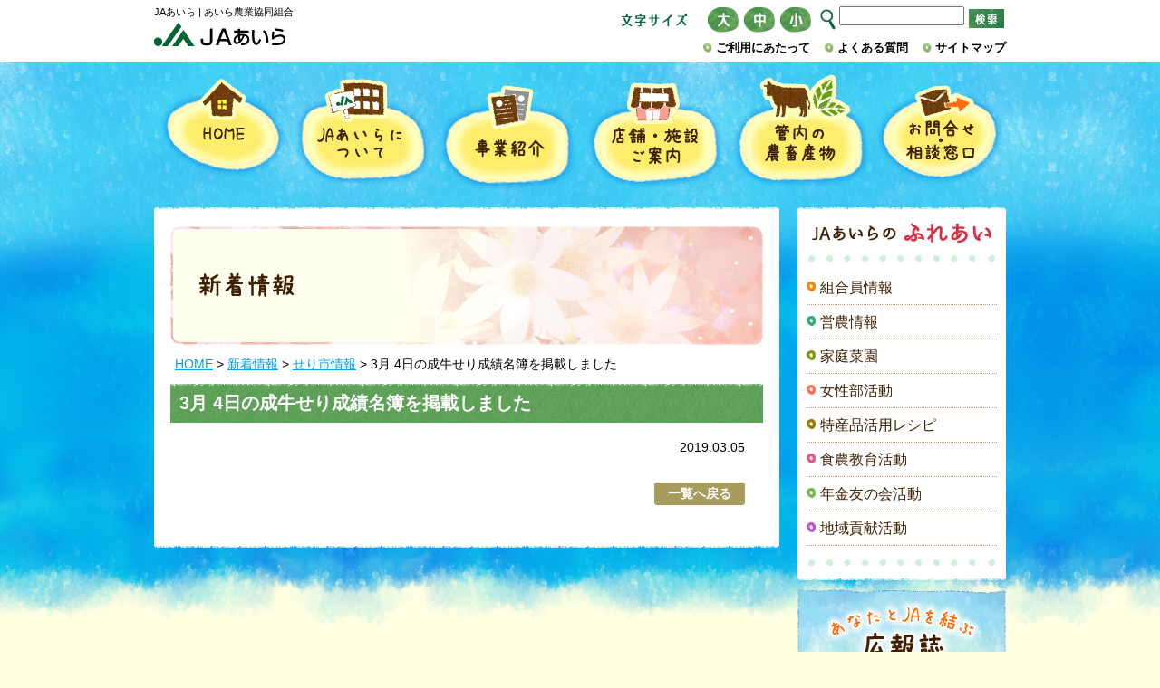

--- FILE ---
content_type: text/html; charset=UTF-8
request_url: https://ja-aira.or.jp/2019/03/3%E6%9C%88-4%E6%97%A5%E3%81%AE%E6%88%90%E7%89%9B%E3%81%9B%E3%82%8A%E6%88%90%E7%B8%BE%E5%90%8D%E7%B0%BF%E3%82%92%E6%8E%B2%E8%BC%89%E3%81%97%E3%81%BE%E3%81%97%E3%81%9F/
body_size: 50768
content:
<!DOCTYPE html>
<html dir="ltr" lang="ja" prefix="og: https://ogp.me/ns#">

<head>
<!-- Google tag (gtag.js) -->
<script async src="https://www.googletagmanager.com/gtag/js?id=G-4K75LTG7GW"></script>
<script>
  window.dataLayer = window.dataLayer || [];
  function gtag(){dataLayer.push(arguments);}
  gtag('js', new Date());

  gtag('config', 'G-4K75LTG7GW');
</script>
	
	<meta charset="UTF-8">
	<link rel="profile" href="http://gmpg.org/xfn/11">
	<link rel="stylesheet" type="text/css" media="all" href="https://ja-aira.or.jp/wp-content/themes/jaaira/style.css">
    <meta name="viewport" content="width=device-width, initial-scale=1.0">
	<link rel="pingback" href="https://ja-aira.or.jp/xmlrpc.php">
    <link rel="shortcut icon" href="https://ja-aira.or.jp/wp-content/themes/jaaira/img/favicon.ico">

<script src="https://ajax.googleapis.com/ajax/libs/jquery/1.9.1/jquery.min.js"></script>




<script type="text/javascript" src="https://ja-aira.or.jp/wp-content/themes/jaaira/js/jquery.cookie.js"></script> 
<script type="text/javascript" src="https://ja-aira.or.jp/wp-content/themes/jaaira/js/scripts.js"></script>

<!--[if lt IE 9]>
<script src="https://ja-aira.or.jp/wp-content/themes/jaaira/js/html5shiv.js"></script>
<![endif]-->




<title>3月 4日の成牛せり成績名簿を掲載しました | JAあいら</title>

		<!-- All in One SEO 4.9.2 - aioseo.com -->
	<meta name="robots" content="max-image-preview:large" />
	<meta name="author" content="ja_aira"/>
	<link rel="canonical" href="https://ja-aira.or.jp/2019/03/3%e6%9c%88-4%e6%97%a5%e3%81%ae%e6%88%90%e7%89%9b%e3%81%9b%e3%82%8a%e6%88%90%e7%b8%be%e5%90%8d%e7%b0%bf%e3%82%92%e6%8e%b2%e8%bc%89%e3%81%97%e3%81%be%e3%81%97%e3%81%9f/" />
	<meta name="generator" content="All in One SEO (AIOSEO) 4.9.2" />
		<meta property="og:locale" content="ja_JP" />
		<meta property="og:site_name" content="JAあいら | あいら農業協同組合" />
		<meta property="og:type" content="article" />
		<meta property="og:title" content="3月 4日の成牛せり成績名簿を掲載しました | JAあいら" />
		<meta property="og:url" content="https://ja-aira.or.jp/2019/03/3%e6%9c%88-4%e6%97%a5%e3%81%ae%e6%88%90%e7%89%9b%e3%81%9b%e3%82%8a%e6%88%90%e7%b8%be%e5%90%8d%e7%b0%bf%e3%82%92%e6%8e%b2%e8%bc%89%e3%81%97%e3%81%be%e3%81%97%e3%81%9f/" />
		<meta property="article:published_time" content="2019-03-05T03:37:57+00:00" />
		<meta property="article:modified_time" content="2019-03-05T03:38:13+00:00" />
		<meta name="twitter:card" content="summary" />
		<meta name="twitter:title" content="3月 4日の成牛せり成績名簿を掲載しました | JAあいら" />
		<script type="application/ld+json" class="aioseo-schema">
			{"@context":"https:\/\/schema.org","@graph":[{"@type":"Article","@id":"https:\/\/ja-aira.or.jp\/2019\/03\/3%e6%9c%88-4%e6%97%a5%e3%81%ae%e6%88%90%e7%89%9b%e3%81%9b%e3%82%8a%e6%88%90%e7%b8%be%e5%90%8d%e7%b0%bf%e3%82%92%e6%8e%b2%e8%bc%89%e3%81%97%e3%81%be%e3%81%97%e3%81%9f\/#article","name":"3\u6708 4\u65e5\u306e\u6210\u725b\u305b\u308a\u6210\u7e3e\u540d\u7c3f\u3092\u63b2\u8f09\u3057\u307e\u3057\u305f | JA\u3042\u3044\u3089","headline":"3\u6708 4\u65e5\u306e\u6210\u725b\u305b\u308a\u6210\u7e3e\u540d\u7c3f\u3092\u63b2\u8f09\u3057\u307e\u3057\u305f","author":{"@id":"https:\/\/ja-aira.or.jp\/author\/ja_aira\/#author"},"publisher":{"@id":"https:\/\/ja-aira.or.jp\/#organization"},"image":{"@type":"ImageObject","url":"https:\/\/ja-aira.or.jp\/wp-content\/themes\/jaaira\/img\/head_rogo.png","@id":"https:\/\/ja-aira.or.jp\/#articleImage"},"datePublished":"2019-03-05T12:37:57+09:00","dateModified":"2019-03-05T12:38:13+09:00","inLanguage":"ja","mainEntityOfPage":{"@id":"https:\/\/ja-aira.or.jp\/2019\/03\/3%e6%9c%88-4%e6%97%a5%e3%81%ae%e6%88%90%e7%89%9b%e3%81%9b%e3%82%8a%e6%88%90%e7%b8%be%e5%90%8d%e7%b0%bf%e3%82%92%e6%8e%b2%e8%bc%89%e3%81%97%e3%81%be%e3%81%97%e3%81%9f\/#webpage"},"isPartOf":{"@id":"https:\/\/ja-aira.or.jp\/2019\/03\/3%e6%9c%88-4%e6%97%a5%e3%81%ae%e6%88%90%e7%89%9b%e3%81%9b%e3%82%8a%e6%88%90%e7%b8%be%e5%90%8d%e7%b0%bf%e3%82%92%e6%8e%b2%e8%bc%89%e3%81%97%e3%81%be%e3%81%97%e3%81%9f\/#webpage"},"articleSection":"\u305b\u308a\u5e02\u60c5\u5831, \u65b0\u7740\u60c5\u5831"},{"@type":"BreadcrumbList","@id":"https:\/\/ja-aira.or.jp\/2019\/03\/3%e6%9c%88-4%e6%97%a5%e3%81%ae%e6%88%90%e7%89%9b%e3%81%9b%e3%82%8a%e6%88%90%e7%b8%be%e5%90%8d%e7%b0%bf%e3%82%92%e6%8e%b2%e8%bc%89%e3%81%97%e3%81%be%e3%81%97%e3%81%9f\/#breadcrumblist","itemListElement":[{"@type":"ListItem","@id":"https:\/\/ja-aira.or.jp#listItem","position":1,"name":"\u30db\u30fc\u30e0","item":"https:\/\/ja-aira.or.jp","nextItem":{"@type":"ListItem","@id":"https:\/\/ja-aira.or.jp\/category\/news\/#listItem","name":"\u65b0\u7740\u60c5\u5831"}},{"@type":"ListItem","@id":"https:\/\/ja-aira.or.jp\/category\/news\/#listItem","position":2,"name":"\u65b0\u7740\u60c5\u5831","item":"https:\/\/ja-aira.or.jp\/category\/news\/","nextItem":{"@type":"ListItem","@id":"https:\/\/ja-aira.or.jp\/category\/news\/serinews\/#listItem","name":"\u305b\u308a\u5e02\u60c5\u5831"},"previousItem":{"@type":"ListItem","@id":"https:\/\/ja-aira.or.jp#listItem","name":"\u30db\u30fc\u30e0"}},{"@type":"ListItem","@id":"https:\/\/ja-aira.or.jp\/category\/news\/serinews\/#listItem","position":3,"name":"\u305b\u308a\u5e02\u60c5\u5831","item":"https:\/\/ja-aira.or.jp\/category\/news\/serinews\/","nextItem":{"@type":"ListItem","@id":"https:\/\/ja-aira.or.jp\/2019\/03\/3%e6%9c%88-4%e6%97%a5%e3%81%ae%e6%88%90%e7%89%9b%e3%81%9b%e3%82%8a%e6%88%90%e7%b8%be%e5%90%8d%e7%b0%bf%e3%82%92%e6%8e%b2%e8%bc%89%e3%81%97%e3%81%be%e3%81%97%e3%81%9f\/#listItem","name":"3\u6708 4\u65e5\u306e\u6210\u725b\u305b\u308a\u6210\u7e3e\u540d\u7c3f\u3092\u63b2\u8f09\u3057\u307e\u3057\u305f"},"previousItem":{"@type":"ListItem","@id":"https:\/\/ja-aira.or.jp\/category\/news\/#listItem","name":"\u65b0\u7740\u60c5\u5831"}},{"@type":"ListItem","@id":"https:\/\/ja-aira.or.jp\/2019\/03\/3%e6%9c%88-4%e6%97%a5%e3%81%ae%e6%88%90%e7%89%9b%e3%81%9b%e3%82%8a%e6%88%90%e7%b8%be%e5%90%8d%e7%b0%bf%e3%82%92%e6%8e%b2%e8%bc%89%e3%81%97%e3%81%be%e3%81%97%e3%81%9f\/#listItem","position":4,"name":"3\u6708 4\u65e5\u306e\u6210\u725b\u305b\u308a\u6210\u7e3e\u540d\u7c3f\u3092\u63b2\u8f09\u3057\u307e\u3057\u305f","previousItem":{"@type":"ListItem","@id":"https:\/\/ja-aira.or.jp\/category\/news\/serinews\/#listItem","name":"\u305b\u308a\u5e02\u60c5\u5831"}}]},{"@type":"Organization","@id":"https:\/\/ja-aira.or.jp\/#organization","name":"\u3042\u3044\u3089\u8fb2\u696d\u5354\u540c\u7d44\u5408","description":"\u3042\u3044\u3089\u8fb2\u696d\u5354\u540c\u7d44\u5408","url":"https:\/\/ja-aira.or.jp\/","telephone":"+81995437300","logo":{"@type":"ImageObject","url":"https:\/\/ja-aira.or.jp\/wp-content\/themes\/jaaira\/img\/head_rogo.png","@id":"https:\/\/ja-aira.or.jp\/2019\/03\/3%e6%9c%88-4%e6%97%a5%e3%81%ae%e6%88%90%e7%89%9b%e3%81%9b%e3%82%8a%e6%88%90%e7%b8%be%e5%90%8d%e7%b0%bf%e3%82%92%e6%8e%b2%e8%bc%89%e3%81%97%e3%81%be%e3%81%97%e3%81%9f\/#organizationLogo"},"image":{"@id":"https:\/\/ja-aira.or.jp\/2019\/03\/3%e6%9c%88-4%e6%97%a5%e3%81%ae%e6%88%90%e7%89%9b%e3%81%9b%e3%82%8a%e6%88%90%e7%b8%be%e5%90%8d%e7%b0%bf%e3%82%92%e6%8e%b2%e8%bc%89%e3%81%97%e3%81%be%e3%81%97%e3%81%9f\/#organizationLogo"}},{"@type":"Person","@id":"https:\/\/ja-aira.or.jp\/author\/ja_aira\/#author","url":"https:\/\/ja-aira.or.jp\/author\/ja_aira\/","name":"ja_aira","image":{"@type":"ImageObject","@id":"https:\/\/ja-aira.or.jp\/2019\/03\/3%e6%9c%88-4%e6%97%a5%e3%81%ae%e6%88%90%e7%89%9b%e3%81%9b%e3%82%8a%e6%88%90%e7%b8%be%e5%90%8d%e7%b0%bf%e3%82%92%e6%8e%b2%e8%bc%89%e3%81%97%e3%81%be%e3%81%97%e3%81%9f\/#authorImage","url":"https:\/\/secure.gravatar.com\/avatar\/c22fa6aa5622e2257b4e63770649282cfc202207a94d40eec5a4db0d6f89f0b7?s=96&d=mm&r=g","width":96,"height":96,"caption":"ja_aira"}},{"@type":"WebPage","@id":"https:\/\/ja-aira.or.jp\/2019\/03\/3%e6%9c%88-4%e6%97%a5%e3%81%ae%e6%88%90%e7%89%9b%e3%81%9b%e3%82%8a%e6%88%90%e7%b8%be%e5%90%8d%e7%b0%bf%e3%82%92%e6%8e%b2%e8%bc%89%e3%81%97%e3%81%be%e3%81%97%e3%81%9f\/#webpage","url":"https:\/\/ja-aira.or.jp\/2019\/03\/3%e6%9c%88-4%e6%97%a5%e3%81%ae%e6%88%90%e7%89%9b%e3%81%9b%e3%82%8a%e6%88%90%e7%b8%be%e5%90%8d%e7%b0%bf%e3%82%92%e6%8e%b2%e8%bc%89%e3%81%97%e3%81%be%e3%81%97%e3%81%9f\/","name":"3\u6708 4\u65e5\u306e\u6210\u725b\u305b\u308a\u6210\u7e3e\u540d\u7c3f\u3092\u63b2\u8f09\u3057\u307e\u3057\u305f | JA\u3042\u3044\u3089","inLanguage":"ja","isPartOf":{"@id":"https:\/\/ja-aira.or.jp\/#website"},"breadcrumb":{"@id":"https:\/\/ja-aira.or.jp\/2019\/03\/3%e6%9c%88-4%e6%97%a5%e3%81%ae%e6%88%90%e7%89%9b%e3%81%9b%e3%82%8a%e6%88%90%e7%b8%be%e5%90%8d%e7%b0%bf%e3%82%92%e6%8e%b2%e8%bc%89%e3%81%97%e3%81%be%e3%81%97%e3%81%9f\/#breadcrumblist"},"author":{"@id":"https:\/\/ja-aira.or.jp\/author\/ja_aira\/#author"},"creator":{"@id":"https:\/\/ja-aira.or.jp\/author\/ja_aira\/#author"},"datePublished":"2019-03-05T12:37:57+09:00","dateModified":"2019-03-05T12:38:13+09:00"},{"@type":"WebSite","@id":"https:\/\/ja-aira.or.jp\/#website","url":"https:\/\/ja-aira.or.jp\/","name":"JA\u3042\u3044\u3089","description":"\u3042\u3044\u3089\u8fb2\u696d\u5354\u540c\u7d44\u5408","inLanguage":"ja","publisher":{"@id":"https:\/\/ja-aira.or.jp\/#organization"}}]}
		</script>
		<!-- All in One SEO -->

<link rel="alternate" title="oEmbed (JSON)" type="application/json+oembed" href="https://ja-aira.or.jp/wp-json/oembed/1.0/embed?url=https%3A%2F%2Fja-aira.or.jp%2F2019%2F03%2F3%25e6%259c%2588-4%25e6%2597%25a5%25e3%2581%25ae%25e6%2588%2590%25e7%2589%259b%25e3%2581%259b%25e3%2582%258a%25e6%2588%2590%25e7%25b8%25be%25e5%2590%258d%25e7%25b0%25bf%25e3%2582%2592%25e6%258e%25b2%25e8%25bc%2589%25e3%2581%2597%25e3%2581%25be%25e3%2581%2597%25e3%2581%259f%2F" />
<link rel="alternate" title="oEmbed (XML)" type="text/xml+oembed" href="https://ja-aira.or.jp/wp-json/oembed/1.0/embed?url=https%3A%2F%2Fja-aira.or.jp%2F2019%2F03%2F3%25e6%259c%2588-4%25e6%2597%25a5%25e3%2581%25ae%25e6%2588%2590%25e7%2589%259b%25e3%2581%259b%25e3%2582%258a%25e6%2588%2590%25e7%25b8%25be%25e5%2590%258d%25e7%25b0%25bf%25e3%2582%2592%25e6%258e%25b2%25e8%25bc%2589%25e3%2581%2597%25e3%2581%25be%25e3%2581%2597%25e3%2581%259f%2F&#038;format=xml" />
<style id='wp-img-auto-sizes-contain-inline-css' type='text/css'>
img:is([sizes=auto i],[sizes^="auto," i]){contain-intrinsic-size:3000px 1500px}
/*# sourceURL=wp-img-auto-sizes-contain-inline-css */
</style>
<style id='wp-emoji-styles-inline-css' type='text/css'>

	img.wp-smiley, img.emoji {
		display: inline !important;
		border: none !important;
		box-shadow: none !important;
		height: 1em !important;
		width: 1em !important;
		margin: 0 0.07em !important;
		vertical-align: -0.1em !important;
		background: none !important;
		padding: 0 !important;
	}
/*# sourceURL=wp-emoji-styles-inline-css */
</style>
<style id='wp-block-library-inline-css' type='text/css'>
:root{--wp-block-synced-color:#7a00df;--wp-block-synced-color--rgb:122,0,223;--wp-bound-block-color:var(--wp-block-synced-color);--wp-editor-canvas-background:#ddd;--wp-admin-theme-color:#007cba;--wp-admin-theme-color--rgb:0,124,186;--wp-admin-theme-color-darker-10:#006ba1;--wp-admin-theme-color-darker-10--rgb:0,107,160.5;--wp-admin-theme-color-darker-20:#005a87;--wp-admin-theme-color-darker-20--rgb:0,90,135;--wp-admin-border-width-focus:2px}@media (min-resolution:192dpi){:root{--wp-admin-border-width-focus:1.5px}}.wp-element-button{cursor:pointer}:root .has-very-light-gray-background-color{background-color:#eee}:root .has-very-dark-gray-background-color{background-color:#313131}:root .has-very-light-gray-color{color:#eee}:root .has-very-dark-gray-color{color:#313131}:root .has-vivid-green-cyan-to-vivid-cyan-blue-gradient-background{background:linear-gradient(135deg,#00d084,#0693e3)}:root .has-purple-crush-gradient-background{background:linear-gradient(135deg,#34e2e4,#4721fb 50%,#ab1dfe)}:root .has-hazy-dawn-gradient-background{background:linear-gradient(135deg,#faaca8,#dad0ec)}:root .has-subdued-olive-gradient-background{background:linear-gradient(135deg,#fafae1,#67a671)}:root .has-atomic-cream-gradient-background{background:linear-gradient(135deg,#fdd79a,#004a59)}:root .has-nightshade-gradient-background{background:linear-gradient(135deg,#330968,#31cdcf)}:root .has-midnight-gradient-background{background:linear-gradient(135deg,#020381,#2874fc)}:root{--wp--preset--font-size--normal:16px;--wp--preset--font-size--huge:42px}.has-regular-font-size{font-size:1em}.has-larger-font-size{font-size:2.625em}.has-normal-font-size{font-size:var(--wp--preset--font-size--normal)}.has-huge-font-size{font-size:var(--wp--preset--font-size--huge)}.has-text-align-center{text-align:center}.has-text-align-left{text-align:left}.has-text-align-right{text-align:right}.has-fit-text{white-space:nowrap!important}#end-resizable-editor-section{display:none}.aligncenter{clear:both}.items-justified-left{justify-content:flex-start}.items-justified-center{justify-content:center}.items-justified-right{justify-content:flex-end}.items-justified-space-between{justify-content:space-between}.screen-reader-text{border:0;clip-path:inset(50%);height:1px;margin:-1px;overflow:hidden;padding:0;position:absolute;width:1px;word-wrap:normal!important}.screen-reader-text:focus{background-color:#ddd;clip-path:none;color:#444;display:block;font-size:1em;height:auto;left:5px;line-height:normal;padding:15px 23px 14px;text-decoration:none;top:5px;width:auto;z-index:100000}html :where(.has-border-color){border-style:solid}html :where([style*=border-top-color]){border-top-style:solid}html :where([style*=border-right-color]){border-right-style:solid}html :where([style*=border-bottom-color]){border-bottom-style:solid}html :where([style*=border-left-color]){border-left-style:solid}html :where([style*=border-width]){border-style:solid}html :where([style*=border-top-width]){border-top-style:solid}html :where([style*=border-right-width]){border-right-style:solid}html :where([style*=border-bottom-width]){border-bottom-style:solid}html :where([style*=border-left-width]){border-left-style:solid}html :where(img[class*=wp-image-]){height:auto;max-width:100%}:where(figure){margin:0 0 1em}html :where(.is-position-sticky){--wp-admin--admin-bar--position-offset:var(--wp-admin--admin-bar--height,0px)}@media screen and (max-width:600px){html :where(.is-position-sticky){--wp-admin--admin-bar--position-offset:0px}}

/*# sourceURL=wp-block-library-inline-css */
</style><style id='global-styles-inline-css' type='text/css'>
:root{--wp--preset--aspect-ratio--square: 1;--wp--preset--aspect-ratio--4-3: 4/3;--wp--preset--aspect-ratio--3-4: 3/4;--wp--preset--aspect-ratio--3-2: 3/2;--wp--preset--aspect-ratio--2-3: 2/3;--wp--preset--aspect-ratio--16-9: 16/9;--wp--preset--aspect-ratio--9-16: 9/16;--wp--preset--color--black: #000000;--wp--preset--color--cyan-bluish-gray: #abb8c3;--wp--preset--color--white: #ffffff;--wp--preset--color--pale-pink: #f78da7;--wp--preset--color--vivid-red: #cf2e2e;--wp--preset--color--luminous-vivid-orange: #ff6900;--wp--preset--color--luminous-vivid-amber: #fcb900;--wp--preset--color--light-green-cyan: #7bdcb5;--wp--preset--color--vivid-green-cyan: #00d084;--wp--preset--color--pale-cyan-blue: #8ed1fc;--wp--preset--color--vivid-cyan-blue: #0693e3;--wp--preset--color--vivid-purple: #9b51e0;--wp--preset--gradient--vivid-cyan-blue-to-vivid-purple: linear-gradient(135deg,rgb(6,147,227) 0%,rgb(155,81,224) 100%);--wp--preset--gradient--light-green-cyan-to-vivid-green-cyan: linear-gradient(135deg,rgb(122,220,180) 0%,rgb(0,208,130) 100%);--wp--preset--gradient--luminous-vivid-amber-to-luminous-vivid-orange: linear-gradient(135deg,rgb(252,185,0) 0%,rgb(255,105,0) 100%);--wp--preset--gradient--luminous-vivid-orange-to-vivid-red: linear-gradient(135deg,rgb(255,105,0) 0%,rgb(207,46,46) 100%);--wp--preset--gradient--very-light-gray-to-cyan-bluish-gray: linear-gradient(135deg,rgb(238,238,238) 0%,rgb(169,184,195) 100%);--wp--preset--gradient--cool-to-warm-spectrum: linear-gradient(135deg,rgb(74,234,220) 0%,rgb(151,120,209) 20%,rgb(207,42,186) 40%,rgb(238,44,130) 60%,rgb(251,105,98) 80%,rgb(254,248,76) 100%);--wp--preset--gradient--blush-light-purple: linear-gradient(135deg,rgb(255,206,236) 0%,rgb(152,150,240) 100%);--wp--preset--gradient--blush-bordeaux: linear-gradient(135deg,rgb(254,205,165) 0%,rgb(254,45,45) 50%,rgb(107,0,62) 100%);--wp--preset--gradient--luminous-dusk: linear-gradient(135deg,rgb(255,203,112) 0%,rgb(199,81,192) 50%,rgb(65,88,208) 100%);--wp--preset--gradient--pale-ocean: linear-gradient(135deg,rgb(255,245,203) 0%,rgb(182,227,212) 50%,rgb(51,167,181) 100%);--wp--preset--gradient--electric-grass: linear-gradient(135deg,rgb(202,248,128) 0%,rgb(113,206,126) 100%);--wp--preset--gradient--midnight: linear-gradient(135deg,rgb(2,3,129) 0%,rgb(40,116,252) 100%);--wp--preset--font-size--small: 13px;--wp--preset--font-size--medium: 20px;--wp--preset--font-size--large: 36px;--wp--preset--font-size--x-large: 42px;--wp--preset--spacing--20: 0.44rem;--wp--preset--spacing--30: 0.67rem;--wp--preset--spacing--40: 1rem;--wp--preset--spacing--50: 1.5rem;--wp--preset--spacing--60: 2.25rem;--wp--preset--spacing--70: 3.38rem;--wp--preset--spacing--80: 5.06rem;--wp--preset--shadow--natural: 6px 6px 9px rgba(0, 0, 0, 0.2);--wp--preset--shadow--deep: 12px 12px 50px rgba(0, 0, 0, 0.4);--wp--preset--shadow--sharp: 6px 6px 0px rgba(0, 0, 0, 0.2);--wp--preset--shadow--outlined: 6px 6px 0px -3px rgb(255, 255, 255), 6px 6px rgb(0, 0, 0);--wp--preset--shadow--crisp: 6px 6px 0px rgb(0, 0, 0);}:where(.is-layout-flex){gap: 0.5em;}:where(.is-layout-grid){gap: 0.5em;}body .is-layout-flex{display: flex;}.is-layout-flex{flex-wrap: wrap;align-items: center;}.is-layout-flex > :is(*, div){margin: 0;}body .is-layout-grid{display: grid;}.is-layout-grid > :is(*, div){margin: 0;}:where(.wp-block-columns.is-layout-flex){gap: 2em;}:where(.wp-block-columns.is-layout-grid){gap: 2em;}:where(.wp-block-post-template.is-layout-flex){gap: 1.25em;}:where(.wp-block-post-template.is-layout-grid){gap: 1.25em;}.has-black-color{color: var(--wp--preset--color--black) !important;}.has-cyan-bluish-gray-color{color: var(--wp--preset--color--cyan-bluish-gray) !important;}.has-white-color{color: var(--wp--preset--color--white) !important;}.has-pale-pink-color{color: var(--wp--preset--color--pale-pink) !important;}.has-vivid-red-color{color: var(--wp--preset--color--vivid-red) !important;}.has-luminous-vivid-orange-color{color: var(--wp--preset--color--luminous-vivid-orange) !important;}.has-luminous-vivid-amber-color{color: var(--wp--preset--color--luminous-vivid-amber) !important;}.has-light-green-cyan-color{color: var(--wp--preset--color--light-green-cyan) !important;}.has-vivid-green-cyan-color{color: var(--wp--preset--color--vivid-green-cyan) !important;}.has-pale-cyan-blue-color{color: var(--wp--preset--color--pale-cyan-blue) !important;}.has-vivid-cyan-blue-color{color: var(--wp--preset--color--vivid-cyan-blue) !important;}.has-vivid-purple-color{color: var(--wp--preset--color--vivid-purple) !important;}.has-black-background-color{background-color: var(--wp--preset--color--black) !important;}.has-cyan-bluish-gray-background-color{background-color: var(--wp--preset--color--cyan-bluish-gray) !important;}.has-white-background-color{background-color: var(--wp--preset--color--white) !important;}.has-pale-pink-background-color{background-color: var(--wp--preset--color--pale-pink) !important;}.has-vivid-red-background-color{background-color: var(--wp--preset--color--vivid-red) !important;}.has-luminous-vivid-orange-background-color{background-color: var(--wp--preset--color--luminous-vivid-orange) !important;}.has-luminous-vivid-amber-background-color{background-color: var(--wp--preset--color--luminous-vivid-amber) !important;}.has-light-green-cyan-background-color{background-color: var(--wp--preset--color--light-green-cyan) !important;}.has-vivid-green-cyan-background-color{background-color: var(--wp--preset--color--vivid-green-cyan) !important;}.has-pale-cyan-blue-background-color{background-color: var(--wp--preset--color--pale-cyan-blue) !important;}.has-vivid-cyan-blue-background-color{background-color: var(--wp--preset--color--vivid-cyan-blue) !important;}.has-vivid-purple-background-color{background-color: var(--wp--preset--color--vivid-purple) !important;}.has-black-border-color{border-color: var(--wp--preset--color--black) !important;}.has-cyan-bluish-gray-border-color{border-color: var(--wp--preset--color--cyan-bluish-gray) !important;}.has-white-border-color{border-color: var(--wp--preset--color--white) !important;}.has-pale-pink-border-color{border-color: var(--wp--preset--color--pale-pink) !important;}.has-vivid-red-border-color{border-color: var(--wp--preset--color--vivid-red) !important;}.has-luminous-vivid-orange-border-color{border-color: var(--wp--preset--color--luminous-vivid-orange) !important;}.has-luminous-vivid-amber-border-color{border-color: var(--wp--preset--color--luminous-vivid-amber) !important;}.has-light-green-cyan-border-color{border-color: var(--wp--preset--color--light-green-cyan) !important;}.has-vivid-green-cyan-border-color{border-color: var(--wp--preset--color--vivid-green-cyan) !important;}.has-pale-cyan-blue-border-color{border-color: var(--wp--preset--color--pale-cyan-blue) !important;}.has-vivid-cyan-blue-border-color{border-color: var(--wp--preset--color--vivid-cyan-blue) !important;}.has-vivid-purple-border-color{border-color: var(--wp--preset--color--vivid-purple) !important;}.has-vivid-cyan-blue-to-vivid-purple-gradient-background{background: var(--wp--preset--gradient--vivid-cyan-blue-to-vivid-purple) !important;}.has-light-green-cyan-to-vivid-green-cyan-gradient-background{background: var(--wp--preset--gradient--light-green-cyan-to-vivid-green-cyan) !important;}.has-luminous-vivid-amber-to-luminous-vivid-orange-gradient-background{background: var(--wp--preset--gradient--luminous-vivid-amber-to-luminous-vivid-orange) !important;}.has-luminous-vivid-orange-to-vivid-red-gradient-background{background: var(--wp--preset--gradient--luminous-vivid-orange-to-vivid-red) !important;}.has-very-light-gray-to-cyan-bluish-gray-gradient-background{background: var(--wp--preset--gradient--very-light-gray-to-cyan-bluish-gray) !important;}.has-cool-to-warm-spectrum-gradient-background{background: var(--wp--preset--gradient--cool-to-warm-spectrum) !important;}.has-blush-light-purple-gradient-background{background: var(--wp--preset--gradient--blush-light-purple) !important;}.has-blush-bordeaux-gradient-background{background: var(--wp--preset--gradient--blush-bordeaux) !important;}.has-luminous-dusk-gradient-background{background: var(--wp--preset--gradient--luminous-dusk) !important;}.has-pale-ocean-gradient-background{background: var(--wp--preset--gradient--pale-ocean) !important;}.has-electric-grass-gradient-background{background: var(--wp--preset--gradient--electric-grass) !important;}.has-midnight-gradient-background{background: var(--wp--preset--gradient--midnight) !important;}.has-small-font-size{font-size: var(--wp--preset--font-size--small) !important;}.has-medium-font-size{font-size: var(--wp--preset--font-size--medium) !important;}.has-large-font-size{font-size: var(--wp--preset--font-size--large) !important;}.has-x-large-font-size{font-size: var(--wp--preset--font-size--x-large) !important;}
/*# sourceURL=global-styles-inline-css */
</style>

<style id='classic-theme-styles-inline-css' type='text/css'>
/*! This file is auto-generated */
.wp-block-button__link{color:#fff;background-color:#32373c;border-radius:9999px;box-shadow:none;text-decoration:none;padding:calc(.667em + 2px) calc(1.333em + 2px);font-size:1.125em}.wp-block-file__button{background:#32373c;color:#fff;text-decoration:none}
/*# sourceURL=/wp-includes/css/classic-themes.min.css */
</style>
<link rel='stylesheet' id='contact-form-7-css' href='https://ja-aira.or.jp/wp-content/plugins/contact-form-7/includes/css/styles.css?ver=6.1.4' type='text/css' media='all' />
<link rel='stylesheet' id='usces_default_css-css' href='https://ja-aira.or.jp/wp-content/plugins/usc-e-shop/css/usces_default.css?ver=2.11.26.2512161' type='text/css' media='all' />
<link rel='stylesheet' id='dashicons-css' href='https://ja-aira.or.jp/wp-includes/css/dashicons.min.css?ver=6.9' type='text/css' media='all' />
<link rel='stylesheet' id='usces_cart_css-css' href='https://ja-aira.or.jp/wp-content/plugins/usc-e-shop/css/usces_cart.css?ver=2.11.26.2512161' type='text/css' media='all' />
<link rel='stylesheet' id='theme_cart_css-css' href='https://ja-aira.or.jp/wp-content/themes/jaaira/usces_cart.css?ver=2.11.26.2512161' type='text/css' media='all' />
<script type="text/javascript" src="https://ja-aira.or.jp/wp-includes/js/jquery/jquery.min.js?ver=3.7.1" id="jquery-core-js"></script>
<script type="text/javascript" src="https://ja-aira.or.jp/wp-includes/js/jquery/jquery-migrate.min.js?ver=3.4.1" id="jquery-migrate-js"></script>
<link rel="https://api.w.org/" href="https://ja-aira.or.jp/wp-json/" /><link rel="alternate" title="JSON" type="application/json" href="https://ja-aira.or.jp/wp-json/wp/v2/posts/6508" /><link rel="EditURI" type="application/rsd+xml" title="RSD" href="https://ja-aira.or.jp/xmlrpc.php?rsd" />
<meta name="generator" content="WordPress 6.9" />
<link rel='shortlink' href='https://ja-aira.or.jp/?p=6508' />
<style>.simplemap img{max-width:none !important;padding:0 !important;margin:0 !important;}.staticmap,.staticmap img{max-width:100% !important;height:auto !important;}.simplemap .simplemap-content{display:none;}</style>
<script>var google_map_api_key = "AIzaSyC5KMrKc0hhrqw5Lt3LmUig0oHVNK4Ve2s";</script>







<script>
  (function(i,s,o,g,r,a,m){i['GoogleAnalyticsObject']=r;i[r]=i[r]||function(){
  (i[r].q=i[r].q||[]).push(arguments)},i[r].l=1*new Date();a=s.createElement(o),
  m=s.getElementsByTagName(o)[0];a.async=1;a.src=g;m.parentNode.insertBefore(a,m)
  })(window,document,'script','https://www.google-analytics.com/analytics.js','ga');

  ga('create', 'UA-80979718-1', 'auto');
  ga('send', 'pageview');

</script>
</head>


<body class="wp-singular post-template-default single single-post postid-6508 single-format-standard wp-theme-jaaira">


<div id="foot_bg">

<header>
<div id="head_top_bg">
<div id="head_top">
<div class="clearfix">
	<div id="head_top_left">
    <h1>
    JAあいら | あいら農業協同組合    </h1>
    <a href="https://ja-aira.or.jp/"><img src="https://ja-aira.or.jp/wp-content/themes/jaaira/img/head_rogo.png" alt="JAあいら"></a>
    </div>
	<div id="head_top_right">
    <div class="clearfix">
            <div id="fontsize">
			<span><img src="https://ja-aira.or.jp/wp-content/themes/jaaira/img/fontsize.png" alt="文字サイズ"></span>
			<ul>
			<li id="fzL"><img src="https://ja-aira.or.jp/wp-content/themes/jaaira/img/fontsize_l.png" alt="大"></li>
			<li id="fzM"><img src="https://ja-aira.or.jp/wp-content/themes/jaaira/img/fontsize_m.png" alt="中"></li>
			<li id="fzS"><img src="https://ja-aira.or.jp/wp-content/themes/jaaira/img/fontsize_s.png" alt="小"></li>
			</ul>
			</div>
    <div id="search">
    <form method="get" action="https://ja-aira.or.jp/">
    <img src="https://ja-aira.or.jp/wp-content/themes/jaaira/img/search_icon.png" alt="サイト内検索">
    <input type="text" style="width:130px; margin:0 5px 0 0;" value="" name="s" id="s" /><input type="submit" id="searchsubmit" value="" /></form>
    </div>
    </div>
    
    <div id="head_menu">
    	<ul>
            <li><a href="https://ja-aira.or.jp/sitemap/">サイトマップ</a></li>
            <li><a href="https://ja-aira.or.jp/faq/">よくある質問</a></li>
            <li><a href="https://ja-aira.or.jp/use/">ご利用にあたって</a></li>
    	</ul>
    </div>
    
    </div>
</div>
</div>
</div>


<nav id="gnav">
<div class="menubtn">≡MENU</div>
	<div id="menu">
    <div class="clearfix">
	<ul id="menuul" class="togmenu">
		<li id="m_home"><a href="https://ja-aira.or.jp/">HOME</a></li>
		<li id="m_about"><a href="https://ja-aira.or.jp/about/">JAあいらについて</a></li>
        <li id="m_business"><a href="https://ja-aira.or.jp/jigyou/">事業紹介</a></li>
        <li id="m_store"><a href="https://ja-aira.or.jp/tenpo/">店舗・施設ご案内</a></li>
        <li id="m_product"><a href="https://ja-aira.or.jp/nouchiku/">管内の農畜産物</a></li>
        <li id="m_contact"><a href="https://ja-aira.or.jp/contact/">お問合せ・相談窓口</a></li>
	</ul>
    </div> 
	</div>
</nav>

</header>

<div class="fontsize_box">



<div class="wrap_940">
<div class="clearfix">



<div id="left">
<div class="left_sub_bg"><img src="https://ja-aira.or.jp/wp-content/themes/jaaira/img/left_sub_bg_top.png" alt=""></div>
<div id="left_sub">



<h2><img src="https://ja-aira.or.jp/wp-content/themes/jaaira/img/sub_news_tit.jpg" alt="新着情報"></h2>




<div id="breadcrumb" class="clearfix" ><a href="https://ja-aira.or.jp/">HOME</a>&nbsp;&gt;&nbsp;<a href="https://ja-aira.or.jp/category/news/">新着情報</a>&nbsp;&gt;&nbsp;<a href="https://ja-aira.or.jp/category/news/serinews/">せり市情報</a>&nbsp;&gt;&nbsp;3月 4日の成牛せり成績名簿を掲載しました</div>

<div class="h3_bg_top">
<div class="h3_bg_btm">
<h3>3月 4日の成牛せり成績名簿を掲載しました</h3>
</div>
</div>

<p class="tr">2019.03.05</p>


<div id="blog_cont">
<div class="clearfix">
</div>
</div>

<p class="btn04 tr"><a href="https://ja-aira.or.jp/category/news/serinews/" title="せり市情報">一覧へ戻る</a></p>




</div><!-- #left_sub:end -->

<div class="left_sub_bg"><img src="https://ja-aira.or.jp/wp-content/themes/jaaira/img/left_sub_bg_btm.png" alt=""></div>
</div><!-- #left:end -->



<div id="right">
		<div class="right_hureai_bg_top"><img src="https://ja-aira.or.jp/wp-content/themes/jaaira/img/right_hureai_bg_top.png" alt=""></div>
    <div class="right_hureai">
    <div class="right_hureai_tit"><img src="https://ja-aira.or.jp/wp-content/themes/jaaira/img/right_hureai_tit.jpg" alt=""></div>
	<div class="right_hureai_dot"><img src="https://ja-aira.or.jp/wp-content/themes/jaaira/img/right_hureai_dot.gif" alt=""></div>
       <ul>
            <li class="right_hureai_list01"><a href="https://ja-aira.or.jp/kumiai/">組合員情報</a></li>
            <li class="right_hureai_list02"><a href="https://ja-aira.or.jp/einou/">営農情報</a></li>
            <li class="right_hureai_list03"><a href="https://ja-aira.or.jp/saien/">家庭菜園</a></li>
            <li class="right_hureai_list04"><a href="https://ja-aira.or.jp/category/jyosei/">女性部活動</a></li>
            <!--<li class="right_hureai_list05"><a href="https://ja-aira.or.jp/category/seinen/">青年部活動</a></li>-->
            <li class="right_hureai_list06"><a href="https://ja-aira.or.jp/recipe/">特産品活用レシピ</a></li>
            <li class="right_hureai_list07"><a href="https://ja-aira.or.jp/category/syokunou/">食農教育活動</a></li>
            <li class="right_hureai_list08"><a href="https://ja-aira.or.jp/category/nenkin/">年金友の会活動</a></li>
            <li class="right_hureai_list09"><a href="https://ja-aira.or.jp/category/kouken/">地域貢献活動</a></li>
        </ul>
    <div class="right_hureai_dot"><img src="https://ja-aira.or.jp/wp-content/themes/jaaira/img/right_hureai_dot.gif" alt=""></div>
    </div>
    <div class="right_hureai_bg_btm"><img src="https://ja-aira.or.jp/wp-content/themes/jaaira/img/right_hureai_bg_btm.png" alt=""></div>
	


	<div id="right_kouhoushi_bg">
    <div id="right_kouhoushi_tit"><img src="https://ja-aira.or.jp/wp-content/themes/jaaira/img/kouhoushi_top.png" alt="あなたとJAを結ぶ広報誌"></div>
    <div id="right_kouhoushi_img">
	    <img src="https://ja-aira.or.jp/wp-content/uploads/2026/01/magazine2601-pdf.jpg" alt="2026年1月号" width="130">    
</div>
   <div id="right_kouhoushi_btn"><a href="https://ja-aira.or.jp/mg/"><img src="https://ja-aira.or.jp/wp-content/themes/jaaira/img/kouhoushi_btn.png" alt="広報誌一覧へ"></a></div>

  </div>

	<div id="right_communityshi_bg">
    <div id="right_communityshi_tit"><img src="https://ja-aira.or.jp/wp-content/themes/jaaira/img/kouhoushi_c_top.png" alt="JAあいらのコミュニティー誌"></div>
    <div id="right_communityshi_img">
	    <img src="https://ja-aira.or.jp/wp-content/uploads/2025/10/ed9d7031c16b2b0003ccea5d9689c755-1-pdf.jpg" alt="Vol.14　あいらよかにせ" width="130">    
</div>
   <div id="right_communityshi_btn"><a href="https://ja-aira.or.jp/cmg/"><img src="https://ja-aira.or.jp/wp-content/themes/jaaira/img/kouhoushi_c_btn.png" alt="コミュニティー誌一覧へ"></a></div>

  </div>


    <div class="right_bnr_box">
    <div class="clearfix">
        <ul>
                    
            <li><a href="https://ja-aira.or.jp/rokuji/"><img src="https://ja-aira.or.jp/wp-content/themes/jaaira/img/bnr_side_rokuji.png" alt="6次産業化への取組み"></a></li>
        </ul>
    </div>
    </div>



<div id="right_netshop_bg">
    	<div id="right_netshop_top"><img src="https://ja-aira.or.jp/wp-content/themes/jaaira/img/right_netshop_top.jpg" alt=""></div>
        <div id="right_netshop_top_tit"><a href="https://ja-aira.or.jp/category/item"><img src="https://ja-aira.or.jp/wp-content/themes/jaaira/img/right_netshop_top_tit.jpg" alt="ネットショッピング"></a></div>
        <div class="right_netshop_whitebg">
        <img src="https://ja-aira.or.jp/wp-content/themes/jaaira/img/right_netshop_item_tit.gif" alt="商品カテゴリー">
        <ul>
        	<li><a href="https://ja-aira.or.jp/category/item">全商品</a></li>
        		<li class="cat-item cat-item-78"><a href="https://ja-aira.or.jp/category/item/01meat/">肉</a>
</li>
	<li class="cat-item cat-item-43"><a href="https://ja-aira.or.jp/category/item/03tea/">お茶</a>
</li>
	<li class="cat-item cat-item-79"><a href="https://ja-aira.or.jp/category/item/06vegetable/">野菜</a>
</li>
        </ul>
        
        <img src="https://ja-aira.or.jp/wp-content/themes/jaaira/img/right_netshop_guide_tit.gif" alt="お買い物ガイド">
        <ul>
        	<li><a href="https://ja-aira.or.jp/shop_flow/">お買い物の流れ</a></li>
            <li><a href="https://ja-aira.or.jp/shop_flow#payment">お支払い方法</a></li>
            <li><a href="https://ja-aira.or.jp/shop_flow#souryou">配送・送料について</a></li>
            <li><a href="https://ja-aira.or.jp/shop_tr/">特定商取引法に基づく表記</a></li>
        </ul>
        </div>
        
        <div id="right_netshop_login_btn"><a href="https://ja-aira.or.jp/usces-member"><img src="https://ja-aira.or.jp/wp-content/themes/jaaira/img/right_netshop_rogin.jpg" alt="会員ログイン"></a></div>
        <div id="right_netshop_cart_btn"><a href="https://ja-aira.or.jp/usces-cart/"><img src="https://ja-aira.or.jp/wp-content/themes/jaaira/img/right_netshop_cart.jpg" alt="カートを見る"></a></div>
        
    	<div id="right_netshop_btm"><img src="https://ja-aira.or.jp/wp-content/themes/jaaira/img/right_netshop_btm.jpg" alt=""></div>
    </div>


    <div class="right_bnr_box">
    <div class="clearfix">
        <ul>
            <li><a href="https://ja-aira.or.jp/jigyou/shinkyou/webkari/"><img src="https://ja-aira.or.jp/wp-content/themes/jaaira/img/right_webkari_bnr.png" alt="Webで簡単借入申込み！オリエントコーポレーション（Orico）保証"></a></li>
            <li><a href="https://ja-aira.or.jp/jigyou/shinkyou/webkari_jaccs/"><img src="https://ja-aira.or.jp/wp-content/themes/jaaira/img/right_webkari_jaccs_bnr.png" alt="Webで簡単借入申込み！ジャックス（JACCS）保証"></a></li>
            <li><a href="http://airakyodo.jp/" target="_blank"><img src="https://ja-aira.or.jp/wp-content/themes/jaaira/img/right_airakyoudou_bnr.jpg" alt="あいら共同株式会社"></a></li>
            <!--<li><a href="https://ja-aira.or.jp/?p=4684"><img src="https://ja-aira.or.jp/wp-content/themes/jaaira/img/bnr_h29sinkisyuno.jpg" alt="平成29年度新規就農応援事業　もっと応援します！新規就農"></a></li>-->
                        <li><a href="https://ja-aira.or.jp/gl"><img src="https://ja-aira.or.jp/wp-content/themes/jaaira/img/right_photogallery_bnr.jpg" alt="フォトギャラリー"></a></li>
                        
            
            <li><a href="https://ja-aira.or.jp/recruit/"><img src="https://ja-aira.or.jp/wp-content/themes/jaaira/img/right_recruit_bnr.jpg" alt="採用情報"></a></li>
            <li><a href="https://job.mynavi.jp/26/pc/search/corp207822/outline.html" target="_blank"><img src="https://ja-aira.or.jp/wp-content/themes/jaaira/img/right_mynavi2026_bnr.png" alt="JAあいらマイナビ2026"></a></li>
            <li><a href="https://ja-aira.or.jp/interview/"><img src="https://ja-aira.or.jp/wp-content/themes/jaaira/img/bnr_staff.png" alt="職員インタビュー"></a></li>
            
            <li><a href="https://ja-aira.or.jp/wp-content/themes/jaaira/pdf/ippanjigyounusi_koudoukeikaku.pdf" target="_blank"><img src="https://ja-aira.or.jp/wp-content/themes/jaaira/img/right_jyoseikoudou_bnr.png" alt="JAあいら一般事業主行動計画"></a></li>
			<li><a href="https://ja-aira.or.jp/wp-content/uploads/2024/10/gatebar-goriyoupage.pdf" target="_blank"><img src="https://ja-aira.or.jp/wp-content/themes/jaaira/img/right_parking_bnr.png" alt="JAあいら本所・国分支所駐車場のご利用について"></a></li>
            <li><a href="https://portal.jaddo.jp/portalsite/" target="_blank"><img src="https://ja-aira.or.jp/wp-content/themes/jaaira/img/bnr_portal_jaddo.jpg" alt="JAグループ鹿児島組合員ポータルサイト"></a></li>
            <li><a href="https://www.jaddo.jp/point-member/" target="_blank"><img src="https://ja-aira.or.jp/wp-content/themes/jaaira/img/right_jaddo_bnr.jpg" alt="JAグループ鹿児島総合ポイントカード"></a></li>
            <li><a href="https://ja-aira.or.jp/wp-content/themes/jaaira/pdf/240327_point.pdf" target="_blank"><img src="https://ja-aira.or.jp/wp-content/themes/jaaira/img/right_point_bnr.jpg" alt="JAあいらポイント加算基準表"></a></li>
      
            <li><a href="http://www.jabank.jp/ib/jatop.asp?JACD=9319000" target="_blank"><img src="https://ja-aira.or.jp/wp-content/themes/jaaira/img/right_janetbank_bnr.jpg" alt="JAネットバンク"></a></li>       

            <li><a href="https://www.jabank-mailorder.jp/select.php" target="_blank"><img src="https://ja-aira.or.jp/wp-content/themes/jaaira/img/right_janetbanktetsuzuki_bnr.jpg" alt="口座開設・JAネットバンク・住所変更のお手続きはこちら"></a></li>       
            
            <!--<li><a href="http://www.jabank.org/brand/specialgift2018/" target="_blank"><img src="https://ja-aira.or.jp/wp-content/themes/jaaira/img/right_ bnr_jabank_cp1806.jpg" alt="抽選で毎月1,000名様にQUOカード2,000円分プレゼント！"></a></li>-->

                        <li><a href="https://www.facebook.com/jaaira.kagoshima/" target="_blank"><img src="https://ja-aira.or.jp/wp-content/themes/jaaira/img/bnr_fb.png" alt="JAあいら公式Facebook"></a></li>
            <li><a href="https://line.me/R/ti/p/%40swa3978l" target="_blank"><img src="https://ja-aira.or.jp/wp-content/themes/jaaira/img/bnr_line.png" alt="JAあいらのLINE@お友だち募集"></a></li>
            
		</ul>
    </div>
    </div>
</div><!-- #right:end -->



</div><!-- .clearfix:end -->


<div id="top_linksite">
	<div class="top_linksite_topbtm"><img src="https://ja-aira.or.jp/wp-content/themes/jaaira/img/top_linksite_top.png" alt=""></div>
	
    
    
    <div class="top_linksite_bg">
    
    <div class="top_linksite_tit"><img src="https://ja-aira.or.jp/wp-content/themes/jaaira/img/top_linksite_tit01.jpg" alt="関連サイト"></div>
    
    <div class="top_linksite_img">
    <a href="http://www.jabank-kagoshima.or.jp/" target="_blank"><img src="https://ja-aira.or.jp/wp-content/themes/jaaira/img/top_kanren01_bnr.jpg" alt="JAバンク鹿児島"></a>
    <a href="http://www.ja-kyosai.or.jp/" target="_blank"><img src="https://ja-aira.or.jp/wp-content/themes/jaaira/img/top_kanren03_bnr.jpg" alt="JA共済"></a>
    <a href="https://life.ja-group.jp/education/yoi-shoku/" target="_blank"><img src="https://ja-aira.or.jp/wp-content/themes/jaaira/img/top_kanren05_bnr.gif" alt="みんなのよい食プロジェクト"></a>
    <a href="https://www.karen-ja.or.jp/service/gift/" target="_blank"><img src="https://ja-aira.or.jp/wp-content/themes/jaaira/img/top_kanren09_bnr.jpg" alt="農協共通商品券"></a>
   
    </div>

    
    <div class="top_link_morebtn"><a href="https://ja-aira.or.jp/link/"><img src="https://ja-aira.or.jp/wp-content/themes/jaaira/img/top_link_more_btn.jpg" alt="リンク集一覧へ"></a></div>





    </div>  
	<div class="top_linksite_topbtm"><img src="https://ja-aira.or.jp/wp-content/themes/jaaira/img/top_linksite_btm.png" alt=""></div>
</div>

</div><!-- .wrap_940:end -->
</div><!-- .fontsize_box:end -->

<div id="page-top"><a href="#head_top"><img src="https://ja-aira.or.jp/wp-content/themes/jaaira/img/pagetop.png" alt="ページトップへ"></a></div>

<footer>
<div id="foot_bg02">
<div id="foot_wrap950">
<div class="clearfix">
	<div id="foot_fl"><a href="https://ja-aira.or.jp/"><img src="https://ja-aira.or.jp/wp-content/themes/jaaira/img/foot_rogo.png" alt="あいら農業共同組合"></a></div>
    <div id="foot_fr">
    <ul>
    	<li class="w770_off_foot_link"><a href="https://ja-aira.or.jp/contact/">お問合せ</a></li>
        <li><a href="https://ja-aira.or.jp/link/">リンク集</a></li>
        <li><a href="https://ja-aira.or.jp/sitemap/">サイトマップ</a></li>
        <li><a href="https://ja-aira.or.jp/faq/">よくある質問</a></li>
        <li class="w770_off_foot_link"><a href="https://ja-aira.or.jp/nouchiku/">管内の農畜産物</a></li>
        <li class="w770_off_foot_link"><a href="https://ja-aira.or.jp/tenpo/">店舗・施設ご案内</a></li>
        <li class="w770_off_foot_link"><a href="https://ja-aira.or.jp/jigyou/">事業紹介</a></li>
        <li class="w770_off_foot_link"><a href="https://ja-aira.or.jp/about/">JAあいらについて</a></li>
        <li><a href="https://ja-aira.or.jp/">HOME</a></li>
    </ul>
    </div>
</div>
</div>
</div>


<div id="copyright">Copyright &copy; JA-Aira All Rights Reserved.</div>

</footer>


</div><!-- .foot_bg:end -->






<script type="text/javascript">
<!-- pagetop -->
$(function() {
    var topBtn = $('#page-top');    
    topBtn.hide();
    //スクロールが100に達したらボタン表示
    $(window).scroll(function () {
        if ($(this).scrollTop() > 100) {
            topBtn.fadeIn();
        } else {
            topBtn.fadeOut();
        }
    });
    //スクロールしてトップ
    topBtn.click(function () {
        $('body,html').animate({
            scrollTop: 0
        }, 500);
        return false;
    });
});


<!-- togmenu -->
	  $(function(){
		$(".menubtn").click(function(){
			$("#menuul").toggleClass('togmenu');
		});
	  });





</script> 



<script type="speculationrules">
{"prefetch":[{"source":"document","where":{"and":[{"href_matches":"/*"},{"not":{"href_matches":["/wp-*.php","/wp-admin/*","/wp-content/uploads/*","/wp-content/*","/wp-content/plugins/*","/wp-content/themes/jaaira/*","/*\\?(.+)"]}},{"not":{"selector_matches":"a[rel~=\"nofollow\"]"}},{"not":{"selector_matches":".no-prefetch, .no-prefetch a"}}]},"eagerness":"conservative"}]}
</script>
	<script type='text/javascript'>
		uscesL10n = {
			
			'ajaxurl': "https://ja-aira.or.jp/wp-admin/admin-ajax.php",
			'loaderurl': "https://ja-aira.or.jp/wp-content/plugins/usc-e-shop/images/loading.gif",
			'post_id': "6508",
			'cart_number': "5",
			'is_cart_row': false,
			'opt_esse': new Array(  ),
			'opt_means': new Array(  ),
			'mes_opts': new Array(  ),
			'key_opts': new Array(  ),
			'previous_url': "https://ja-aira.or.jp",
			'itemRestriction': "",
			'itemOrderAcceptable': "0",
			'uscespage': "",
			'uscesid': "MGI2MzVjNm42OTRjMjFzNWJiOG9oMWtwNHM5N3VxMDY5M2xlNjdzX2FjdGluZ18wX0E%3D",
			'wc_nonce': "85f0a611c7"
		}
	</script>
	<script type='text/javascript' src='https://ja-aira.or.jp/wp-content/plugins/usc-e-shop/js/usces_cart.js'></script>
			<!-- Welcart version : v2.11.26.2512161 -->
<script type="module"  src="https://ja-aira.or.jp/wp-content/plugins/all-in-one-seo-pack/dist/Lite/assets/table-of-contents.95d0dfce.js?ver=4.9.2" id="aioseo/js/src/vue/standalone/blocks/table-of-contents/frontend.js-js"></script>
<script type="text/javascript" src="https://ja-aira.or.jp/wp-includes/js/dist/hooks.min.js?ver=dd5603f07f9220ed27f1" id="wp-hooks-js"></script>
<script type="text/javascript" src="https://ja-aira.or.jp/wp-includes/js/dist/i18n.min.js?ver=c26c3dc7bed366793375" id="wp-i18n-js"></script>
<script type="text/javascript" id="wp-i18n-js-after">
/* <![CDATA[ */
wp.i18n.setLocaleData( { 'text direction\u0004ltr': [ 'ltr' ] } );
//# sourceURL=wp-i18n-js-after
/* ]]> */
</script>
<script type="text/javascript" src="https://ja-aira.or.jp/wp-content/plugins/contact-form-7/includes/swv/js/index.js?ver=6.1.4" id="swv-js"></script>
<script type="text/javascript" id="contact-form-7-js-translations">
/* <![CDATA[ */
( function( domain, translations ) {
	var localeData = translations.locale_data[ domain ] || translations.locale_data.messages;
	localeData[""].domain = domain;
	wp.i18n.setLocaleData( localeData, domain );
} )( "contact-form-7", {"translation-revision-date":"2025-11-30 08:12:23+0000","generator":"GlotPress\/4.0.3","domain":"messages","locale_data":{"messages":{"":{"domain":"messages","plural-forms":"nplurals=1; plural=0;","lang":"ja_JP"},"This contact form is placed in the wrong place.":["\u3053\u306e\u30b3\u30f3\u30bf\u30af\u30c8\u30d5\u30a9\u30fc\u30e0\u306f\u9593\u9055\u3063\u305f\u4f4d\u7f6e\u306b\u7f6e\u304b\u308c\u3066\u3044\u307e\u3059\u3002"],"Error:":["\u30a8\u30e9\u30fc:"]}},"comment":{"reference":"includes\/js\/index.js"}} );
//# sourceURL=contact-form-7-js-translations
/* ]]> */
</script>
<script type="text/javascript" id="contact-form-7-js-before">
/* <![CDATA[ */
var wpcf7 = {
    "api": {
        "root": "https:\/\/ja-aira.or.jp\/wp-json\/",
        "namespace": "contact-form-7\/v1"
    }
};
//# sourceURL=contact-form-7-js-before
/* ]]> */
</script>
<script type="text/javascript" src="https://ja-aira.or.jp/wp-content/plugins/contact-form-7/includes/js/index.js?ver=6.1.4" id="contact-form-7-js"></script>
<script type="text/javascript" src="https://www.google.com/recaptcha/api.js?render=6Lcmue4UAAAAAPxydFzdWhY_ZeQ2h_6EQ7xZBApS&amp;ver=3.0" id="google-recaptcha-js"></script>
<script type="text/javascript" src="https://ja-aira.or.jp/wp-includes/js/dist/vendor/wp-polyfill.min.js?ver=3.15.0" id="wp-polyfill-js"></script>
<script type="text/javascript" id="wpcf7-recaptcha-js-before">
/* <![CDATA[ */
var wpcf7_recaptcha = {
    "sitekey": "6Lcmue4UAAAAAPxydFzdWhY_ZeQ2h_6EQ7xZBApS",
    "actions": {
        "homepage": "homepage",
        "contactform": "contactform"
    }
};
//# sourceURL=wpcf7-recaptcha-js-before
/* ]]> */
</script>
<script type="text/javascript" src="https://ja-aira.or.jp/wp-content/plugins/contact-form-7/modules/recaptcha/index.js?ver=6.1.4" id="wpcf7-recaptcha-js"></script>
<script id="wp-emoji-settings" type="application/json">
{"baseUrl":"https://s.w.org/images/core/emoji/17.0.2/72x72/","ext":".png","svgUrl":"https://s.w.org/images/core/emoji/17.0.2/svg/","svgExt":".svg","source":{"concatemoji":"https://ja-aira.or.jp/wp-includes/js/wp-emoji-release.min.js?ver=6.9"}}
</script>
<script type="module">
/* <![CDATA[ */
/*! This file is auto-generated */
const a=JSON.parse(document.getElementById("wp-emoji-settings").textContent),o=(window._wpemojiSettings=a,"wpEmojiSettingsSupports"),s=["flag","emoji"];function i(e){try{var t={supportTests:e,timestamp:(new Date).valueOf()};sessionStorage.setItem(o,JSON.stringify(t))}catch(e){}}function c(e,t,n){e.clearRect(0,0,e.canvas.width,e.canvas.height),e.fillText(t,0,0);t=new Uint32Array(e.getImageData(0,0,e.canvas.width,e.canvas.height).data);e.clearRect(0,0,e.canvas.width,e.canvas.height),e.fillText(n,0,0);const a=new Uint32Array(e.getImageData(0,0,e.canvas.width,e.canvas.height).data);return t.every((e,t)=>e===a[t])}function p(e,t){e.clearRect(0,0,e.canvas.width,e.canvas.height),e.fillText(t,0,0);var n=e.getImageData(16,16,1,1);for(let e=0;e<n.data.length;e++)if(0!==n.data[e])return!1;return!0}function u(e,t,n,a){switch(t){case"flag":return n(e,"\ud83c\udff3\ufe0f\u200d\u26a7\ufe0f","\ud83c\udff3\ufe0f\u200b\u26a7\ufe0f")?!1:!n(e,"\ud83c\udde8\ud83c\uddf6","\ud83c\udde8\u200b\ud83c\uddf6")&&!n(e,"\ud83c\udff4\udb40\udc67\udb40\udc62\udb40\udc65\udb40\udc6e\udb40\udc67\udb40\udc7f","\ud83c\udff4\u200b\udb40\udc67\u200b\udb40\udc62\u200b\udb40\udc65\u200b\udb40\udc6e\u200b\udb40\udc67\u200b\udb40\udc7f");case"emoji":return!a(e,"\ud83e\u1fac8")}return!1}function f(e,t,n,a){let r;const o=(r="undefined"!=typeof WorkerGlobalScope&&self instanceof WorkerGlobalScope?new OffscreenCanvas(300,150):document.createElement("canvas")).getContext("2d",{willReadFrequently:!0}),s=(o.textBaseline="top",o.font="600 32px Arial",{});return e.forEach(e=>{s[e]=t(o,e,n,a)}),s}function r(e){var t=document.createElement("script");t.src=e,t.defer=!0,document.head.appendChild(t)}a.supports={everything:!0,everythingExceptFlag:!0},new Promise(t=>{let n=function(){try{var e=JSON.parse(sessionStorage.getItem(o));if("object"==typeof e&&"number"==typeof e.timestamp&&(new Date).valueOf()<e.timestamp+604800&&"object"==typeof e.supportTests)return e.supportTests}catch(e){}return null}();if(!n){if("undefined"!=typeof Worker&&"undefined"!=typeof OffscreenCanvas&&"undefined"!=typeof URL&&URL.createObjectURL&&"undefined"!=typeof Blob)try{var e="postMessage("+f.toString()+"("+[JSON.stringify(s),u.toString(),c.toString(),p.toString()].join(",")+"));",a=new Blob([e],{type:"text/javascript"});const r=new Worker(URL.createObjectURL(a),{name:"wpTestEmojiSupports"});return void(r.onmessage=e=>{i(n=e.data),r.terminate(),t(n)})}catch(e){}i(n=f(s,u,c,p))}t(n)}).then(e=>{for(const n in e)a.supports[n]=e[n],a.supports.everything=a.supports.everything&&a.supports[n],"flag"!==n&&(a.supports.everythingExceptFlag=a.supports.everythingExceptFlag&&a.supports[n]);var t;a.supports.everythingExceptFlag=a.supports.everythingExceptFlag&&!a.supports.flag,a.supports.everything||((t=a.source||{}).concatemoji?r(t.concatemoji):t.wpemoji&&t.twemoji&&(r(t.twemoji),r(t.wpemoji)))});
//# sourceURL=https://ja-aira.or.jp/wp-includes/js/wp-emoji-loader.min.js
/* ]]> */
</script>
</body>
</html>

--- FILE ---
content_type: text/html; charset=utf-8
request_url: https://www.google.com/recaptcha/api2/anchor?ar=1&k=6Lcmue4UAAAAAPxydFzdWhY_ZeQ2h_6EQ7xZBApS&co=aHR0cHM6Ly9qYS1haXJhLm9yLmpwOjQ0Mw..&hl=en&v=PoyoqOPhxBO7pBk68S4YbpHZ&size=invisible&anchor-ms=20000&execute-ms=30000&cb=20s3wtbs088v
body_size: 48687
content:
<!DOCTYPE HTML><html dir="ltr" lang="en"><head><meta http-equiv="Content-Type" content="text/html; charset=UTF-8">
<meta http-equiv="X-UA-Compatible" content="IE=edge">
<title>reCAPTCHA</title>
<style type="text/css">
/* cyrillic-ext */
@font-face {
  font-family: 'Roboto';
  font-style: normal;
  font-weight: 400;
  font-stretch: 100%;
  src: url(//fonts.gstatic.com/s/roboto/v48/KFO7CnqEu92Fr1ME7kSn66aGLdTylUAMa3GUBHMdazTgWw.woff2) format('woff2');
  unicode-range: U+0460-052F, U+1C80-1C8A, U+20B4, U+2DE0-2DFF, U+A640-A69F, U+FE2E-FE2F;
}
/* cyrillic */
@font-face {
  font-family: 'Roboto';
  font-style: normal;
  font-weight: 400;
  font-stretch: 100%;
  src: url(//fonts.gstatic.com/s/roboto/v48/KFO7CnqEu92Fr1ME7kSn66aGLdTylUAMa3iUBHMdazTgWw.woff2) format('woff2');
  unicode-range: U+0301, U+0400-045F, U+0490-0491, U+04B0-04B1, U+2116;
}
/* greek-ext */
@font-face {
  font-family: 'Roboto';
  font-style: normal;
  font-weight: 400;
  font-stretch: 100%;
  src: url(//fonts.gstatic.com/s/roboto/v48/KFO7CnqEu92Fr1ME7kSn66aGLdTylUAMa3CUBHMdazTgWw.woff2) format('woff2');
  unicode-range: U+1F00-1FFF;
}
/* greek */
@font-face {
  font-family: 'Roboto';
  font-style: normal;
  font-weight: 400;
  font-stretch: 100%;
  src: url(//fonts.gstatic.com/s/roboto/v48/KFO7CnqEu92Fr1ME7kSn66aGLdTylUAMa3-UBHMdazTgWw.woff2) format('woff2');
  unicode-range: U+0370-0377, U+037A-037F, U+0384-038A, U+038C, U+038E-03A1, U+03A3-03FF;
}
/* math */
@font-face {
  font-family: 'Roboto';
  font-style: normal;
  font-weight: 400;
  font-stretch: 100%;
  src: url(//fonts.gstatic.com/s/roboto/v48/KFO7CnqEu92Fr1ME7kSn66aGLdTylUAMawCUBHMdazTgWw.woff2) format('woff2');
  unicode-range: U+0302-0303, U+0305, U+0307-0308, U+0310, U+0312, U+0315, U+031A, U+0326-0327, U+032C, U+032F-0330, U+0332-0333, U+0338, U+033A, U+0346, U+034D, U+0391-03A1, U+03A3-03A9, U+03B1-03C9, U+03D1, U+03D5-03D6, U+03F0-03F1, U+03F4-03F5, U+2016-2017, U+2034-2038, U+203C, U+2040, U+2043, U+2047, U+2050, U+2057, U+205F, U+2070-2071, U+2074-208E, U+2090-209C, U+20D0-20DC, U+20E1, U+20E5-20EF, U+2100-2112, U+2114-2115, U+2117-2121, U+2123-214F, U+2190, U+2192, U+2194-21AE, U+21B0-21E5, U+21F1-21F2, U+21F4-2211, U+2213-2214, U+2216-22FF, U+2308-230B, U+2310, U+2319, U+231C-2321, U+2336-237A, U+237C, U+2395, U+239B-23B7, U+23D0, U+23DC-23E1, U+2474-2475, U+25AF, U+25B3, U+25B7, U+25BD, U+25C1, U+25CA, U+25CC, U+25FB, U+266D-266F, U+27C0-27FF, U+2900-2AFF, U+2B0E-2B11, U+2B30-2B4C, U+2BFE, U+3030, U+FF5B, U+FF5D, U+1D400-1D7FF, U+1EE00-1EEFF;
}
/* symbols */
@font-face {
  font-family: 'Roboto';
  font-style: normal;
  font-weight: 400;
  font-stretch: 100%;
  src: url(//fonts.gstatic.com/s/roboto/v48/KFO7CnqEu92Fr1ME7kSn66aGLdTylUAMaxKUBHMdazTgWw.woff2) format('woff2');
  unicode-range: U+0001-000C, U+000E-001F, U+007F-009F, U+20DD-20E0, U+20E2-20E4, U+2150-218F, U+2190, U+2192, U+2194-2199, U+21AF, U+21E6-21F0, U+21F3, U+2218-2219, U+2299, U+22C4-22C6, U+2300-243F, U+2440-244A, U+2460-24FF, U+25A0-27BF, U+2800-28FF, U+2921-2922, U+2981, U+29BF, U+29EB, U+2B00-2BFF, U+4DC0-4DFF, U+FFF9-FFFB, U+10140-1018E, U+10190-1019C, U+101A0, U+101D0-101FD, U+102E0-102FB, U+10E60-10E7E, U+1D2C0-1D2D3, U+1D2E0-1D37F, U+1F000-1F0FF, U+1F100-1F1AD, U+1F1E6-1F1FF, U+1F30D-1F30F, U+1F315, U+1F31C, U+1F31E, U+1F320-1F32C, U+1F336, U+1F378, U+1F37D, U+1F382, U+1F393-1F39F, U+1F3A7-1F3A8, U+1F3AC-1F3AF, U+1F3C2, U+1F3C4-1F3C6, U+1F3CA-1F3CE, U+1F3D4-1F3E0, U+1F3ED, U+1F3F1-1F3F3, U+1F3F5-1F3F7, U+1F408, U+1F415, U+1F41F, U+1F426, U+1F43F, U+1F441-1F442, U+1F444, U+1F446-1F449, U+1F44C-1F44E, U+1F453, U+1F46A, U+1F47D, U+1F4A3, U+1F4B0, U+1F4B3, U+1F4B9, U+1F4BB, U+1F4BF, U+1F4C8-1F4CB, U+1F4D6, U+1F4DA, U+1F4DF, U+1F4E3-1F4E6, U+1F4EA-1F4ED, U+1F4F7, U+1F4F9-1F4FB, U+1F4FD-1F4FE, U+1F503, U+1F507-1F50B, U+1F50D, U+1F512-1F513, U+1F53E-1F54A, U+1F54F-1F5FA, U+1F610, U+1F650-1F67F, U+1F687, U+1F68D, U+1F691, U+1F694, U+1F698, U+1F6AD, U+1F6B2, U+1F6B9-1F6BA, U+1F6BC, U+1F6C6-1F6CF, U+1F6D3-1F6D7, U+1F6E0-1F6EA, U+1F6F0-1F6F3, U+1F6F7-1F6FC, U+1F700-1F7FF, U+1F800-1F80B, U+1F810-1F847, U+1F850-1F859, U+1F860-1F887, U+1F890-1F8AD, U+1F8B0-1F8BB, U+1F8C0-1F8C1, U+1F900-1F90B, U+1F93B, U+1F946, U+1F984, U+1F996, U+1F9E9, U+1FA00-1FA6F, U+1FA70-1FA7C, U+1FA80-1FA89, U+1FA8F-1FAC6, U+1FACE-1FADC, U+1FADF-1FAE9, U+1FAF0-1FAF8, U+1FB00-1FBFF;
}
/* vietnamese */
@font-face {
  font-family: 'Roboto';
  font-style: normal;
  font-weight: 400;
  font-stretch: 100%;
  src: url(//fonts.gstatic.com/s/roboto/v48/KFO7CnqEu92Fr1ME7kSn66aGLdTylUAMa3OUBHMdazTgWw.woff2) format('woff2');
  unicode-range: U+0102-0103, U+0110-0111, U+0128-0129, U+0168-0169, U+01A0-01A1, U+01AF-01B0, U+0300-0301, U+0303-0304, U+0308-0309, U+0323, U+0329, U+1EA0-1EF9, U+20AB;
}
/* latin-ext */
@font-face {
  font-family: 'Roboto';
  font-style: normal;
  font-weight: 400;
  font-stretch: 100%;
  src: url(//fonts.gstatic.com/s/roboto/v48/KFO7CnqEu92Fr1ME7kSn66aGLdTylUAMa3KUBHMdazTgWw.woff2) format('woff2');
  unicode-range: U+0100-02BA, U+02BD-02C5, U+02C7-02CC, U+02CE-02D7, U+02DD-02FF, U+0304, U+0308, U+0329, U+1D00-1DBF, U+1E00-1E9F, U+1EF2-1EFF, U+2020, U+20A0-20AB, U+20AD-20C0, U+2113, U+2C60-2C7F, U+A720-A7FF;
}
/* latin */
@font-face {
  font-family: 'Roboto';
  font-style: normal;
  font-weight: 400;
  font-stretch: 100%;
  src: url(//fonts.gstatic.com/s/roboto/v48/KFO7CnqEu92Fr1ME7kSn66aGLdTylUAMa3yUBHMdazQ.woff2) format('woff2');
  unicode-range: U+0000-00FF, U+0131, U+0152-0153, U+02BB-02BC, U+02C6, U+02DA, U+02DC, U+0304, U+0308, U+0329, U+2000-206F, U+20AC, U+2122, U+2191, U+2193, U+2212, U+2215, U+FEFF, U+FFFD;
}
/* cyrillic-ext */
@font-face {
  font-family: 'Roboto';
  font-style: normal;
  font-weight: 500;
  font-stretch: 100%;
  src: url(//fonts.gstatic.com/s/roboto/v48/KFO7CnqEu92Fr1ME7kSn66aGLdTylUAMa3GUBHMdazTgWw.woff2) format('woff2');
  unicode-range: U+0460-052F, U+1C80-1C8A, U+20B4, U+2DE0-2DFF, U+A640-A69F, U+FE2E-FE2F;
}
/* cyrillic */
@font-face {
  font-family: 'Roboto';
  font-style: normal;
  font-weight: 500;
  font-stretch: 100%;
  src: url(//fonts.gstatic.com/s/roboto/v48/KFO7CnqEu92Fr1ME7kSn66aGLdTylUAMa3iUBHMdazTgWw.woff2) format('woff2');
  unicode-range: U+0301, U+0400-045F, U+0490-0491, U+04B0-04B1, U+2116;
}
/* greek-ext */
@font-face {
  font-family: 'Roboto';
  font-style: normal;
  font-weight: 500;
  font-stretch: 100%;
  src: url(//fonts.gstatic.com/s/roboto/v48/KFO7CnqEu92Fr1ME7kSn66aGLdTylUAMa3CUBHMdazTgWw.woff2) format('woff2');
  unicode-range: U+1F00-1FFF;
}
/* greek */
@font-face {
  font-family: 'Roboto';
  font-style: normal;
  font-weight: 500;
  font-stretch: 100%;
  src: url(//fonts.gstatic.com/s/roboto/v48/KFO7CnqEu92Fr1ME7kSn66aGLdTylUAMa3-UBHMdazTgWw.woff2) format('woff2');
  unicode-range: U+0370-0377, U+037A-037F, U+0384-038A, U+038C, U+038E-03A1, U+03A3-03FF;
}
/* math */
@font-face {
  font-family: 'Roboto';
  font-style: normal;
  font-weight: 500;
  font-stretch: 100%;
  src: url(//fonts.gstatic.com/s/roboto/v48/KFO7CnqEu92Fr1ME7kSn66aGLdTylUAMawCUBHMdazTgWw.woff2) format('woff2');
  unicode-range: U+0302-0303, U+0305, U+0307-0308, U+0310, U+0312, U+0315, U+031A, U+0326-0327, U+032C, U+032F-0330, U+0332-0333, U+0338, U+033A, U+0346, U+034D, U+0391-03A1, U+03A3-03A9, U+03B1-03C9, U+03D1, U+03D5-03D6, U+03F0-03F1, U+03F4-03F5, U+2016-2017, U+2034-2038, U+203C, U+2040, U+2043, U+2047, U+2050, U+2057, U+205F, U+2070-2071, U+2074-208E, U+2090-209C, U+20D0-20DC, U+20E1, U+20E5-20EF, U+2100-2112, U+2114-2115, U+2117-2121, U+2123-214F, U+2190, U+2192, U+2194-21AE, U+21B0-21E5, U+21F1-21F2, U+21F4-2211, U+2213-2214, U+2216-22FF, U+2308-230B, U+2310, U+2319, U+231C-2321, U+2336-237A, U+237C, U+2395, U+239B-23B7, U+23D0, U+23DC-23E1, U+2474-2475, U+25AF, U+25B3, U+25B7, U+25BD, U+25C1, U+25CA, U+25CC, U+25FB, U+266D-266F, U+27C0-27FF, U+2900-2AFF, U+2B0E-2B11, U+2B30-2B4C, U+2BFE, U+3030, U+FF5B, U+FF5D, U+1D400-1D7FF, U+1EE00-1EEFF;
}
/* symbols */
@font-face {
  font-family: 'Roboto';
  font-style: normal;
  font-weight: 500;
  font-stretch: 100%;
  src: url(//fonts.gstatic.com/s/roboto/v48/KFO7CnqEu92Fr1ME7kSn66aGLdTylUAMaxKUBHMdazTgWw.woff2) format('woff2');
  unicode-range: U+0001-000C, U+000E-001F, U+007F-009F, U+20DD-20E0, U+20E2-20E4, U+2150-218F, U+2190, U+2192, U+2194-2199, U+21AF, U+21E6-21F0, U+21F3, U+2218-2219, U+2299, U+22C4-22C6, U+2300-243F, U+2440-244A, U+2460-24FF, U+25A0-27BF, U+2800-28FF, U+2921-2922, U+2981, U+29BF, U+29EB, U+2B00-2BFF, U+4DC0-4DFF, U+FFF9-FFFB, U+10140-1018E, U+10190-1019C, U+101A0, U+101D0-101FD, U+102E0-102FB, U+10E60-10E7E, U+1D2C0-1D2D3, U+1D2E0-1D37F, U+1F000-1F0FF, U+1F100-1F1AD, U+1F1E6-1F1FF, U+1F30D-1F30F, U+1F315, U+1F31C, U+1F31E, U+1F320-1F32C, U+1F336, U+1F378, U+1F37D, U+1F382, U+1F393-1F39F, U+1F3A7-1F3A8, U+1F3AC-1F3AF, U+1F3C2, U+1F3C4-1F3C6, U+1F3CA-1F3CE, U+1F3D4-1F3E0, U+1F3ED, U+1F3F1-1F3F3, U+1F3F5-1F3F7, U+1F408, U+1F415, U+1F41F, U+1F426, U+1F43F, U+1F441-1F442, U+1F444, U+1F446-1F449, U+1F44C-1F44E, U+1F453, U+1F46A, U+1F47D, U+1F4A3, U+1F4B0, U+1F4B3, U+1F4B9, U+1F4BB, U+1F4BF, U+1F4C8-1F4CB, U+1F4D6, U+1F4DA, U+1F4DF, U+1F4E3-1F4E6, U+1F4EA-1F4ED, U+1F4F7, U+1F4F9-1F4FB, U+1F4FD-1F4FE, U+1F503, U+1F507-1F50B, U+1F50D, U+1F512-1F513, U+1F53E-1F54A, U+1F54F-1F5FA, U+1F610, U+1F650-1F67F, U+1F687, U+1F68D, U+1F691, U+1F694, U+1F698, U+1F6AD, U+1F6B2, U+1F6B9-1F6BA, U+1F6BC, U+1F6C6-1F6CF, U+1F6D3-1F6D7, U+1F6E0-1F6EA, U+1F6F0-1F6F3, U+1F6F7-1F6FC, U+1F700-1F7FF, U+1F800-1F80B, U+1F810-1F847, U+1F850-1F859, U+1F860-1F887, U+1F890-1F8AD, U+1F8B0-1F8BB, U+1F8C0-1F8C1, U+1F900-1F90B, U+1F93B, U+1F946, U+1F984, U+1F996, U+1F9E9, U+1FA00-1FA6F, U+1FA70-1FA7C, U+1FA80-1FA89, U+1FA8F-1FAC6, U+1FACE-1FADC, U+1FADF-1FAE9, U+1FAF0-1FAF8, U+1FB00-1FBFF;
}
/* vietnamese */
@font-face {
  font-family: 'Roboto';
  font-style: normal;
  font-weight: 500;
  font-stretch: 100%;
  src: url(//fonts.gstatic.com/s/roboto/v48/KFO7CnqEu92Fr1ME7kSn66aGLdTylUAMa3OUBHMdazTgWw.woff2) format('woff2');
  unicode-range: U+0102-0103, U+0110-0111, U+0128-0129, U+0168-0169, U+01A0-01A1, U+01AF-01B0, U+0300-0301, U+0303-0304, U+0308-0309, U+0323, U+0329, U+1EA0-1EF9, U+20AB;
}
/* latin-ext */
@font-face {
  font-family: 'Roboto';
  font-style: normal;
  font-weight: 500;
  font-stretch: 100%;
  src: url(//fonts.gstatic.com/s/roboto/v48/KFO7CnqEu92Fr1ME7kSn66aGLdTylUAMa3KUBHMdazTgWw.woff2) format('woff2');
  unicode-range: U+0100-02BA, U+02BD-02C5, U+02C7-02CC, U+02CE-02D7, U+02DD-02FF, U+0304, U+0308, U+0329, U+1D00-1DBF, U+1E00-1E9F, U+1EF2-1EFF, U+2020, U+20A0-20AB, U+20AD-20C0, U+2113, U+2C60-2C7F, U+A720-A7FF;
}
/* latin */
@font-face {
  font-family: 'Roboto';
  font-style: normal;
  font-weight: 500;
  font-stretch: 100%;
  src: url(//fonts.gstatic.com/s/roboto/v48/KFO7CnqEu92Fr1ME7kSn66aGLdTylUAMa3yUBHMdazQ.woff2) format('woff2');
  unicode-range: U+0000-00FF, U+0131, U+0152-0153, U+02BB-02BC, U+02C6, U+02DA, U+02DC, U+0304, U+0308, U+0329, U+2000-206F, U+20AC, U+2122, U+2191, U+2193, U+2212, U+2215, U+FEFF, U+FFFD;
}
/* cyrillic-ext */
@font-face {
  font-family: 'Roboto';
  font-style: normal;
  font-weight: 900;
  font-stretch: 100%;
  src: url(//fonts.gstatic.com/s/roboto/v48/KFO7CnqEu92Fr1ME7kSn66aGLdTylUAMa3GUBHMdazTgWw.woff2) format('woff2');
  unicode-range: U+0460-052F, U+1C80-1C8A, U+20B4, U+2DE0-2DFF, U+A640-A69F, U+FE2E-FE2F;
}
/* cyrillic */
@font-face {
  font-family: 'Roboto';
  font-style: normal;
  font-weight: 900;
  font-stretch: 100%;
  src: url(//fonts.gstatic.com/s/roboto/v48/KFO7CnqEu92Fr1ME7kSn66aGLdTylUAMa3iUBHMdazTgWw.woff2) format('woff2');
  unicode-range: U+0301, U+0400-045F, U+0490-0491, U+04B0-04B1, U+2116;
}
/* greek-ext */
@font-face {
  font-family: 'Roboto';
  font-style: normal;
  font-weight: 900;
  font-stretch: 100%;
  src: url(//fonts.gstatic.com/s/roboto/v48/KFO7CnqEu92Fr1ME7kSn66aGLdTylUAMa3CUBHMdazTgWw.woff2) format('woff2');
  unicode-range: U+1F00-1FFF;
}
/* greek */
@font-face {
  font-family: 'Roboto';
  font-style: normal;
  font-weight: 900;
  font-stretch: 100%;
  src: url(//fonts.gstatic.com/s/roboto/v48/KFO7CnqEu92Fr1ME7kSn66aGLdTylUAMa3-UBHMdazTgWw.woff2) format('woff2');
  unicode-range: U+0370-0377, U+037A-037F, U+0384-038A, U+038C, U+038E-03A1, U+03A3-03FF;
}
/* math */
@font-face {
  font-family: 'Roboto';
  font-style: normal;
  font-weight: 900;
  font-stretch: 100%;
  src: url(//fonts.gstatic.com/s/roboto/v48/KFO7CnqEu92Fr1ME7kSn66aGLdTylUAMawCUBHMdazTgWw.woff2) format('woff2');
  unicode-range: U+0302-0303, U+0305, U+0307-0308, U+0310, U+0312, U+0315, U+031A, U+0326-0327, U+032C, U+032F-0330, U+0332-0333, U+0338, U+033A, U+0346, U+034D, U+0391-03A1, U+03A3-03A9, U+03B1-03C9, U+03D1, U+03D5-03D6, U+03F0-03F1, U+03F4-03F5, U+2016-2017, U+2034-2038, U+203C, U+2040, U+2043, U+2047, U+2050, U+2057, U+205F, U+2070-2071, U+2074-208E, U+2090-209C, U+20D0-20DC, U+20E1, U+20E5-20EF, U+2100-2112, U+2114-2115, U+2117-2121, U+2123-214F, U+2190, U+2192, U+2194-21AE, U+21B0-21E5, U+21F1-21F2, U+21F4-2211, U+2213-2214, U+2216-22FF, U+2308-230B, U+2310, U+2319, U+231C-2321, U+2336-237A, U+237C, U+2395, U+239B-23B7, U+23D0, U+23DC-23E1, U+2474-2475, U+25AF, U+25B3, U+25B7, U+25BD, U+25C1, U+25CA, U+25CC, U+25FB, U+266D-266F, U+27C0-27FF, U+2900-2AFF, U+2B0E-2B11, U+2B30-2B4C, U+2BFE, U+3030, U+FF5B, U+FF5D, U+1D400-1D7FF, U+1EE00-1EEFF;
}
/* symbols */
@font-face {
  font-family: 'Roboto';
  font-style: normal;
  font-weight: 900;
  font-stretch: 100%;
  src: url(//fonts.gstatic.com/s/roboto/v48/KFO7CnqEu92Fr1ME7kSn66aGLdTylUAMaxKUBHMdazTgWw.woff2) format('woff2');
  unicode-range: U+0001-000C, U+000E-001F, U+007F-009F, U+20DD-20E0, U+20E2-20E4, U+2150-218F, U+2190, U+2192, U+2194-2199, U+21AF, U+21E6-21F0, U+21F3, U+2218-2219, U+2299, U+22C4-22C6, U+2300-243F, U+2440-244A, U+2460-24FF, U+25A0-27BF, U+2800-28FF, U+2921-2922, U+2981, U+29BF, U+29EB, U+2B00-2BFF, U+4DC0-4DFF, U+FFF9-FFFB, U+10140-1018E, U+10190-1019C, U+101A0, U+101D0-101FD, U+102E0-102FB, U+10E60-10E7E, U+1D2C0-1D2D3, U+1D2E0-1D37F, U+1F000-1F0FF, U+1F100-1F1AD, U+1F1E6-1F1FF, U+1F30D-1F30F, U+1F315, U+1F31C, U+1F31E, U+1F320-1F32C, U+1F336, U+1F378, U+1F37D, U+1F382, U+1F393-1F39F, U+1F3A7-1F3A8, U+1F3AC-1F3AF, U+1F3C2, U+1F3C4-1F3C6, U+1F3CA-1F3CE, U+1F3D4-1F3E0, U+1F3ED, U+1F3F1-1F3F3, U+1F3F5-1F3F7, U+1F408, U+1F415, U+1F41F, U+1F426, U+1F43F, U+1F441-1F442, U+1F444, U+1F446-1F449, U+1F44C-1F44E, U+1F453, U+1F46A, U+1F47D, U+1F4A3, U+1F4B0, U+1F4B3, U+1F4B9, U+1F4BB, U+1F4BF, U+1F4C8-1F4CB, U+1F4D6, U+1F4DA, U+1F4DF, U+1F4E3-1F4E6, U+1F4EA-1F4ED, U+1F4F7, U+1F4F9-1F4FB, U+1F4FD-1F4FE, U+1F503, U+1F507-1F50B, U+1F50D, U+1F512-1F513, U+1F53E-1F54A, U+1F54F-1F5FA, U+1F610, U+1F650-1F67F, U+1F687, U+1F68D, U+1F691, U+1F694, U+1F698, U+1F6AD, U+1F6B2, U+1F6B9-1F6BA, U+1F6BC, U+1F6C6-1F6CF, U+1F6D3-1F6D7, U+1F6E0-1F6EA, U+1F6F0-1F6F3, U+1F6F7-1F6FC, U+1F700-1F7FF, U+1F800-1F80B, U+1F810-1F847, U+1F850-1F859, U+1F860-1F887, U+1F890-1F8AD, U+1F8B0-1F8BB, U+1F8C0-1F8C1, U+1F900-1F90B, U+1F93B, U+1F946, U+1F984, U+1F996, U+1F9E9, U+1FA00-1FA6F, U+1FA70-1FA7C, U+1FA80-1FA89, U+1FA8F-1FAC6, U+1FACE-1FADC, U+1FADF-1FAE9, U+1FAF0-1FAF8, U+1FB00-1FBFF;
}
/* vietnamese */
@font-face {
  font-family: 'Roboto';
  font-style: normal;
  font-weight: 900;
  font-stretch: 100%;
  src: url(//fonts.gstatic.com/s/roboto/v48/KFO7CnqEu92Fr1ME7kSn66aGLdTylUAMa3OUBHMdazTgWw.woff2) format('woff2');
  unicode-range: U+0102-0103, U+0110-0111, U+0128-0129, U+0168-0169, U+01A0-01A1, U+01AF-01B0, U+0300-0301, U+0303-0304, U+0308-0309, U+0323, U+0329, U+1EA0-1EF9, U+20AB;
}
/* latin-ext */
@font-face {
  font-family: 'Roboto';
  font-style: normal;
  font-weight: 900;
  font-stretch: 100%;
  src: url(//fonts.gstatic.com/s/roboto/v48/KFO7CnqEu92Fr1ME7kSn66aGLdTylUAMa3KUBHMdazTgWw.woff2) format('woff2');
  unicode-range: U+0100-02BA, U+02BD-02C5, U+02C7-02CC, U+02CE-02D7, U+02DD-02FF, U+0304, U+0308, U+0329, U+1D00-1DBF, U+1E00-1E9F, U+1EF2-1EFF, U+2020, U+20A0-20AB, U+20AD-20C0, U+2113, U+2C60-2C7F, U+A720-A7FF;
}
/* latin */
@font-face {
  font-family: 'Roboto';
  font-style: normal;
  font-weight: 900;
  font-stretch: 100%;
  src: url(//fonts.gstatic.com/s/roboto/v48/KFO7CnqEu92Fr1ME7kSn66aGLdTylUAMa3yUBHMdazQ.woff2) format('woff2');
  unicode-range: U+0000-00FF, U+0131, U+0152-0153, U+02BB-02BC, U+02C6, U+02DA, U+02DC, U+0304, U+0308, U+0329, U+2000-206F, U+20AC, U+2122, U+2191, U+2193, U+2212, U+2215, U+FEFF, U+FFFD;
}

</style>
<link rel="stylesheet" type="text/css" href="https://www.gstatic.com/recaptcha/releases/PoyoqOPhxBO7pBk68S4YbpHZ/styles__ltr.css">
<script nonce="atPCslM1Y5Niom_tM1Z7ZA" type="text/javascript">window['__recaptcha_api'] = 'https://www.google.com/recaptcha/api2/';</script>
<script type="text/javascript" src="https://www.gstatic.com/recaptcha/releases/PoyoqOPhxBO7pBk68S4YbpHZ/recaptcha__en.js" nonce="atPCslM1Y5Niom_tM1Z7ZA">
      
    </script></head>
<body><div id="rc-anchor-alert" class="rc-anchor-alert"></div>
<input type="hidden" id="recaptcha-token" value="[base64]">
<script type="text/javascript" nonce="atPCslM1Y5Niom_tM1Z7ZA">
      recaptcha.anchor.Main.init("[\x22ainput\x22,[\x22bgdata\x22,\x22\x22,\[base64]/[base64]/[base64]/KE4oMTI0LHYsdi5HKSxMWihsLHYpKTpOKDEyNCx2LGwpLFYpLHYpLFQpKSxGKDE3MSx2KX0scjc9ZnVuY3Rpb24obCl7cmV0dXJuIGx9LEM9ZnVuY3Rpb24obCxWLHYpe04odixsLFYpLFZbYWtdPTI3OTZ9LG49ZnVuY3Rpb24obCxWKXtWLlg9KChWLlg/[base64]/[base64]/[base64]/[base64]/[base64]/[base64]/[base64]/[base64]/[base64]/[base64]/[base64]\\u003d\x22,\[base64]\x22,\x22wrB8fsOVU8K0YAzDsxIpw7ZHw7jDnMK1A8OqSRcvw6fCsGlLw5XDuMO0wrDCoHklWQ3CkMKgw4JgEHh3BcKRGgl9w5h/wqANQ13Dr8OHHcO3wqpJw7VUwrURw4lEwqoTw7fCs27CgnsuE8OOGxcTXcOSJcOtNRHCgQslMGNRKxo7MsKKwo1kw54uwoHDksOyMcK7KMO5w4TCmcOJQlrDkMKPw6/Dih4qwqRCw7/Cu8K0CMKwAMOVCxZqwqNuS8OpLXEHwrzDkBzDqlZcwrR+PDHDrsKHNVdxHBPDpcOYwocrDsKIw4/CiMOyw5LDkxM/SH3CnMKvwpbDgVAtwp3DvsOnwpEpwrvDvMKDwrjCs8K8cxouwrLCqXXDpl4ewp/CmcKXwoUbMsKXw7FSPcKOwpIoLsKLwrLCkcKyeMOJMcKww4fCiG7Dv8KTw44pecOfEMKhYsOMw4jCo8ONGcOXfRbDrgsYw6BRw4/[base64]/DosOUcsOJTMK2QmHDojXCncOteVsVcMOOY8KswrfDr2/DjVEDwrrDhsOJY8Oxw7DCq0fDmcO+w5/DsMKQA8OwwrXDsRdxw7RiFMKXw5fDiV9sfX3DpBVTw7/CvsKcYsOlw5rDjcKOGMKLw6pvXMOeRMKkMcK/PnIwwrddwq9uwrtSwofDlk9MwqhBaFrCmlwbwpDDhMOEHygBb1pnRzLDu8OEwq3DsglMw7cwKS5tEkdswq0tZEw2MWAbFF/[base64]/CpMK8w6xbwqHDtA7CsH3ClsKcwqUJdW4VM1fClsOKwp7DmCLCssKnbMKtHzUMYsKEwoNQJMODwo0IeMOlwoVPXcOfKsO6w7chPcKZI8OqwqPCiUhYw4gIbU3Dp0PCqMKDwq/DgmIVHDjDhcOgwp4tw4DCrsOJw7jDnFPCrBsOMFksMcO6wrp7QMKZwoTCo8KuX8KMLMKOwq0lwqzDoXzCj8KCXk0TPhXDvMKJAcOuwrvDvcKQQSTCmx3Dk2Bqw4DCpsO8w4Y5wrPDjlzDryDDgQhxf0wqO8K4aMOzY8OFw5lDwoopJjbDgl8swrJ/LGPDjMOIwrZjXMKPwqcXX3VKw413woYfQcOASDrDozYRXMOHID5JVMKcwp06w6DDqMOgeBXDnS3DsTHCp8O3Z1/CmsObw43DhVXCnsOGwo/Dtzt4w6TCrMODJypKwpMaw50tO0zDokJdFcOKwrt4wpPDiyhuw4ltT8O5eMKdw6nCpMK3wobClU1zwrJbwq3CpcO1wpzDkDrCgcOhBsKDwrzCjQdgAEsaPgfCucKbwpZzw6UCw7MDFsKoCsKTwqPDuyXCmzY/w4QLGlnCusKywotpXn9aDsKhwq4QV8O3a19Pw61DwoFeLRvCqMO3w5nCucOIPylhw73DvsKfwo3DkRLDulLDjUnDpMO1w4BSw4k7w6/Dmk3CjQ87wpk3RAXDusKMFTDDkMKwDjbCkcORcMK1RjDDlcKvw7HCs2o4L8Ojw7nCrxg/w6hawqDDhhw7w4ICbRB3b8ONwpZGw7gYwq80EXd5w7w9w4FKEToLLcOuw4jDo2FZwplTVwpNSXbDo8Oww5xUYMOVCMO1MMOUCMK2wrXCrxpyw5XCk8KzHMKew7NnVMOmdzQNAGJHwqVvw6NZOcOkGX3DtQQ7D8OYwq7Ch8Knw7EyBx/DmMOzEE9DNcKEwovCi8K0w6LDpsOiwo7Ds8O9w6TCgExHbsKzw5MXeT0Gw7rDl13DkMO7w7TCocK5csO2w7/CusKhwo/[base64]/Cp8OowofCmllNwpRaFVrDg8Kzw4rCmcKjWSIuAgwwwp0MZsKgwq1MDcOCwpzDl8OQwoTDn8KVw6NBw5jDqMOew49Lwo1ywqXCoSg8e8KPbWtqwo7DncOkwptxw79zw6PDjTAqQ8KLK8OwGGobIFNZNXUSfQXCgwjDlTLCjcKywrkxwq/[base64]/Dj8OmGl5LNmUnV8OrFl0Bwo8jHcO6wqPCuQ1/cl/CiQjDvQ0MS8O3wqF4ahMOYBHCksKUw58RMsKJesO7ekcbw6N+wojCsx/Ci8Kxw5vDnMK5w5vDvDUawqzClkwowqPDqMKpWcKpworCvMKGIkfDrsKBbMKKK8KYw5RSHMO1dG7CsMKZLR7DvsO7wqPDvsO0NcKqw7jDjETChsOracKmwqUBKA/[base64]/[base64]/CgAfDgwU4wptHHMKUw7N0DMOIbcKQIsOQw6dJOhXDssKFw5J4MMOEw4ZgwqjCuTBRw5XDuhFkf3h/LSrClMO9w4lxwr7DjsO9w5Z4w53DqEhww59RV8O+UcKrVMOfw4zCjsKbVzjCrRpKw4Abwq9LwoAaw6kABcKew5LDlQogCsKwH3LDs8KmElHDj2Rdf03DkC3DukbDrcKHwoliwq9lBgjDt2UNwqTCn8K6w5drZ8K/aBPDtg3DgsO8w4JALMOPw7lAX8Ovwq/[base64]/DuMKuwqjCmRrCv8OrwqY7w7zDqnzCiH5hNg8iPDfDgMKkwpMgWcO/wp90w7AJwoIdSMKWw7LCusOLZTIkAcKRw4lZw5rContJLMKxGXnDgMO6a8KqJMO6woltw4JGAcOdYsOgTsOpw4XDt8K+wpXCg8OkPGjCl8Ouwpp+w4PDj1JtwrxzwrTCvAwAwonCl3dBwpvDrcK/[base64]/DtisAworCu8KXJHsEwqFkw5XCi8OnwowgEcKBU8Kdw4g6wq5lRMKQw7/Cl8Kww7Qbf8KxbwXCvRfDo8OGRhbCsCNfJ8O7wpoHwpDCqsK0IjHChAcrMMKMHsOnPV54w69zBcOTIsOMYcO8wolIwo53aMOWw6YHCUxSwqppUsKIwp5XwqBHw7nCr1pCEMOEwp8iw58Kw4nChsOcwqDCusOyScK3XTM8w4B/[base64]/[base64]/woLCin3Cvk9nwot6G8KMXcKxwocSfsOALjofwqfCmcO0KsO4wqDDpXoLNsKgw5fCrMOGcCjDgMO0fsOCw4zDnMKpKsO8csOHwpjDv10Zw6owwpPDuUdpDsKAVQpaw6nDsAvCisOUXcOzaMO9woHCu8KKF8KxwqnDscKwwpRSeUg7wo3Cv8Kdw5FnSsOzXMK/wrN5dMKuwr5Rw7/CqsOuf8OYwq7DrsKiBy7DtSnDg8Kiw57CosK1U11UJMO2e8K4wqAKwrBjLm02VwdQwp7CoW3Cl8KfRTTDj1fCuk0XSmbDsQ8YBsKEPMOaBD7ChlTDocKtw7t7wroWHxTCo8Kow40eACfCtQ3Drn9qMcOtw5HDgxwcw7/Cl8KTZ25sw5jCmsODZ2vCmG0Nw7x+dMKtc8Kbw5XCgl7Dv8KJwpnCpMKlwrooc8ONw4/CvT0vw6HDr8OdfQHCsT0ZOnvCtnDDucOYw7VAIx7DtmjDusOhw4oCwqbDvFjDiCwvwr7CiAzDhsOEM3YGPjbCrTnDpsKlwr/DqcKrMHDCgSrCmcK7V8Osw5TDgDpnw6coFcKuRCJpccOIw6wFwqDDp212NcKFDDYNw5/DlsKIw5zDr8KMwrfCgMKpw68KIcKywpFVwoHCscONNm0PwprDosKgwrjCqcKeZcKTw4w4MQ1Ww6QYw7kMGjwjw5F7PMOQwr1TUUDDrS9ZFlrCo8KDw5jCnMORw4FAbGTCvA3CvTLDu8OTCQXCqBzCtMO/w7NIwo/DsMKhW8K/woVkAS5Qwr/DlsKhVER4LcOwZsOrYWbDj8OcwpNKFsO6XBIOw63CqsK2X8KAw4TCt0LDuBorSjEtR1PDl8Oew5PCs15DW8ONH8OMw4DDpsOIacOUwq87BsOhwrgmwolDwrLCvMK8PMKGwo3DncKfBcOCw7fDqcO0w4TCsG/[base64]/GMOrQcKKwpNYw7xrBAlUw4LDhQxuwoI2wrTCtjszwq7CscOawo3CjSZ4UCNFeSPCicOiIxkRwqhbSMOFw6RYUMOVBcKGw7HDpwvDp8KSw4DCjTpfwrzDiz/CrsK6f8Oxw7PCsDB2w61uDMOrwpZRCxTDumkDd8KVwpPDlMOCwo/Crixzw7s1NSHCvATCv2vDlsOVPAYww6fDjcO7w7vCu8KAwpbCjcObXy3CoMKBw7HDimctwpXCiWbDvsOjesKAwp/Ck8KqZW/DqkDCpMKlEcK3wrvChWd2w6HCpMOdw6NzGsKoHkDDq8KXbkYow6XClQF1VMOLwoV6PsK0w75zwroZw5RBw6omdcKSw7rCg8KXw6nDm8KkNx3Dl2bDkW/CuhVBw7PDoygifMK8w5p4PcKZEz48GT5TAsOzwonDgsKzw6XCtMK1UsO2FGRiEMKHZyo+wpTDg8Oxw4DCkcOkw4Ixw7FddsOiwr3DjFvDg2kTw7lfw4dMwoDCmG8OKWhKwpxXw4DCqcKeL2YKcMOew6klG3J/wo5nw5coAk0kwqbCqlDDo0RIFMKOSRPDqcKmLEAhKVfDiMOowrnCvSYQXMOGwqHCtSN+BVnDuSbDjGthwr9rKMK5w7HCuMKVGwcDw5fCoQTCkgR2wrcZw5jDsEgMZxU+woTCkMKqBMOfAiXCo1TDj8OiwrrDvXtJa8K0aTbDqjzCtcO/[base64]/DvQo0w6ZXwpDDj8Kzw6PCocKTw7PDpQh4e8K0YFEtZUfDu1gCwofDnXfCrEzDlcOUwrQxwps8acOFfMOUU8O/w7FrRjjDqMKGw7MJbsOgUT/CnsKWwqzCo8ONTxbDpSMIUsO4w6/CgU3DvELCrmTDscKLE8K8woh+GMOkK1MKHMOYw5fDsMKFwpo0T1TDssOXw57CuEvDpBvDtnk0Z8OFUsOEwqzDvMOQwrjDlHDDuMOZb8KjFFnDlcKSwo1JbUnDsjDDosKbSzFWw60Ow6xbw7xmw5bCl8OMIsO3w7PDtMOeRTIQw7w/w7dDMMOMPX84wot8wofCncOCXCdEF8OhwpjChcOpwqzCiDonJsOkVsOdQ1gsUH7ChkxFw73DgMOZwoLCr8KFw6fDsMKywqoVwpDDmhozwoF4FBprSMKhw4zDuRvChxrCpHViw67CisKPD17CkC9ldAjCtU/CvkYTwoRqw5vDssKLw43Dq3LDmsKbwq7Ct8OTw4RAGcOaBMOkMjBtKlJfXcKnw6Ekwodiwqgnw44Xw7VHw5wlwq7DkMOxJw1bwoRKRSrDvsKFN8KLw7fCrcKaHMOgGwvDqRPCrcKSTyrCjsKaworDqsO2acKHKcOSNMKkEirDj8KCFzMxwqkEEcKOw7Bfwo/Dm8KMbA1mwoU/XMKDXMK5DxTDpELDg8KfLcOhesORC8OdR3dmwrcxwqMpwr9+OMOlwqrCrBjDhsKOw5bDjsKwwq3CpsKow7PDq8Obw4vCl05kendWdcKNwpAXfFvCgiHDgD/CncKHIcKtw6M/e8K0DMKBWMOKQX10AcKICXdQExnChwPDmz9ND8OJw7fDqsOWw4IJOV7DpXAbwqzDkjTCo35Aw73ChMKuGWfCn1HCgsKlCH7DkHbCkcOwCMOLY8Kew6rDosK4wrcKw7LCpcO9Xz/CqxDCoH7CmV1twobDnE4BE3orFMKSO8KZw5TCocKPJsOew4wDLsKuw6LDmMKqw7bCgcKmwqfCmGLCiTbDpmFZEmrCmw3CogbChMOBD8O0IBEhCyzCkcKNOS7Dm8O8wq7Cj8OgOR9owrLDpTHCsMK7wq82woMyKcK0JcK2QMKuOA/Dvm/CpMOSFHt9w7VZwq5xwofDgm03RmspHsKxw4FneSPCocKRR8KeM8OLw5FNw4/Dii7CmGnDlSTDtsKnCMKqJnJtORhkc8OCDcOYJcKgPzEmwpLCo3XDvcKPAcK9wpfCtcO1wrdjUcO8woTCvSXCs8KiwqPCty5YwptDw6/DvcKUw5jCr07DozQNwqzCn8Kgw5knwpXDqG8mwrTCkG5pZsOydsODw79swrNGw63Cq8OsIwlaw5EPw7PCoHvDo1XDtxHDhmItw49BbMKAb0TDghgscH8KdMKJwpzCgTVKw6zDosKhw7jDm1xcBlowwr/Dt0fDmkMcCR1dYsK/woQ+aMOyw7XDqgIJMsO+wojCiMK6ccO/[base64]/[base64]/CnAbDqDfDhSbCqhACW2hQwprCrz/DjcKtExIeMQ/DgcKkWwXDhTPDnDbCmcKSw47DuMK/P2vDljcFwq4aw5pxwqlGwohHRsKrCFQrGwnCpsKMw5FVw6AoMcOlwqJtw5LDjFvDhMK2f8OZwrrCrMKsEMKMwqzCkMOqWsOYVMKAw7PDpMOhwoZhw7s+wovCpS8cwr/DngLDiMK/[base64]/CqcOlHsOkwpDDsRjDlCMIZsO8w5c4wqEJLi4Xwo/DpMK+WMKDYsKtwqNfwo/Di1nDlcKYfz7DljjCisODwqYzIRDCgH1SwqNSw6MpJB/[base64]/CjmvDkcKUw7LCjcOxY8K+w4bDk24QO1k6AMOyfW9jF8OQP8OLEllXwoPCrsOaRsOUWFgUw4TDhgkgw5IbIsKQwrrCpG8Nw7olEsKBw6XCvMOew7zCjsKIKsKgYgBIECfDo8Kpw6sVwohma3cjw4LDgEjDksKsw7/ClcO1wrrCocO1wohKe8KGQB3ClVHDlMOFwqRQB8KHAUHCpCXDpsO3w57CkMKpADrChcKhFibCrF4yRcOowoPDlcKLw7IkaVRJRBPCtcOGw4gSQMObM0/[base64]/DomLDmMOhV1/DgzgFCBdPwrHCgwU2wohmfEnCvMOywrDCrRTDnSrDszIlw47Dp8Kcw5Ydw5p/[base64]/[base64]/CjB0lEcOAQmPDusOQVcO2w4F1OcK+wqLCtsOyw5LChi3CvH4LFhwudlI9w6PCvGZBCVHCs1RGw7PCocOgw543CsOLwrHCqU0jXsKaJh/[base64]/wrV8w5jDkRTDhMKiaizDix/DuMKYw6nCvzvDoUTCq8Ovw7xvHjXCmUAawo1Cw4xaw5pjKsOdPFlXw7rCssKVw4PCsj7CqjvCsCPCrVnCvwZRZsOIK3VnC8KmwqLDpAM1wrTCpCLCusKNKMOmHB/Dq8Orw7vCpT3ClDoOw7/CvTsjdVlTwo1eKMOZO8KXwrXClGjCkjfCrcKxDcOhHT5SExQyw6PCvsKCw6TCkh5LVS7CiBMmF8KachddIhLDr0/[base64]/DuXXClid3wrVTb8K8XMOew5fDjMKCwrrCuAbCisK7TMOjFMKmw7/Dtl1oVxxNZ8KAUsK8I8Kow7rCm8Otw6xZwrxtw67ClRE3wpTCjRnDgHrCmFjDpmQ6w7bDrcKNI8KCwoBvaB8+wprClcKnDFLCnF5YwoMEw5pkPcKCd0QWEMKWNFfDoCJXwohXwoPDisO/V8KxGMOmw7hxw5/CosOmZ8KKU8OzVcOjBBkUwpDCosOfCSfCuRzDusOYfAMYUC5HGFrChcKgHcO7w5YJG8Omw4UbRCfDrH7Cj1bDnCfCk8O/UxDDmcOPHsKbw4J+TcKuLj/CncKmEXASdMKsai5Dw4ZCBMKFYwHDh8O6wrfCvjk2esOKeU9iwoA+w5nCscO1CsKNZcOTw5l6wpPDt8Knw6vDt1E/GMOQwoZswrHDpnkhw4LDsxLCjcKFwpoiwrvChjrCtRVJw6BYdsOxw5jCo0XDtMKOwpTCrMKEw5dXW8Kdw5R7UcOmDcKtdsOXw7/DqXA5wrNKShwtI01kEi/[base64]/[base64]/DicKVwoDDo8OSV2XCsG89M8KOwrbDjEUEwrBHNDHCqCFyw4XCkMKOVTbCpcKtfsONw5rDshFMPcOewrfDvTRcF8Oiw4scwpRRw67Dky/[base64]/Dk2w4UD3Dl2/Cg8Kswr7DjcOXwotZVgFtw7LCvsKTQcKUw4ZowpLCnMOUwqjDnMKDNcKpw6DCrUsJwoYeeCMcw6QKdcO4WR5xw5k1woXCkmU4w6bCpcKKBDMOcxnDsAXCm8OJw4vCv8KJwqFtJWtUwoPCpSHCvsOMc2tmwo/CuMKPw745H2cPw67DrVrCgcK3wrkRHcOpWsKZw6PDnyvDlcOQwo9VwpkgXMO3w4YPRsK7w7DCmcKAwqfCmG7DmsKawqNqwqNVwoB3X8OAw55owpbCtRx5BFvDscOYw5YOSBc/w6vDjjzCm8Krw5kFw7LDhQXDlCdAbVbDv3XDnGcPFGXDkSDCssKnwoXCnsKpw5oPYMOKQMOlw6TDvw3CvXXCtDHDrhjCtXnClMO/w5tZwpFww4hvPS/[base64]/XGRewo9nwrA7wonDqRETw5vCqsOBw7hwRcOUYsOowqoywqHCkDrDgsOIw73CoMKJwqkUR8OGw7oGVsO4wrfDhMKswrhIdMKhwot5wrnDsQfDuMKDwqNhH8O7YHx/wrHCuMKMOsK6SHljXMOEw7JJIsOiQMK6wrQSJQ9LU8OFAsOKwokmDMKqTMOlw5oLw4PChVDCq8ONw7TCrCPDr8OjAh7Cu8KGOMO3KcODw5LDqTxeEsK0woTDu8KJOsOWwoE2woDCjywnwpspa8Kcw5DCi8KsQcOdT3/[base64]/w5VLRMKgwr7Cuz3CkcO3NwdywqEGwq/[base64]/FgZwwobDp2DCtWMEO8OBc2PDrcKrPETCosKDasO2w6chX1jClCkvbjDDhjNawqFuw4TDuWxXwpcSIMOgDUkiBMKUw68xwpQPUhVEW8OBw7s4G8KRfMKPJsOtSBjDpcK+w6tEw6HDssOUw67Dq8OWFC7DgcKEGcOwMcKiGHzDhX/DscOjw5/[base64]/Cri9fdhLDrTXCoQfCkcKRIMOcw4UsewjDkB7DriPDggDDu3EnwrFtwoJ6w5jCggLDlDzCkcOcQWjCqzHDjMOrKsOZMlhSHU/CmFI0wpjDo8Onw57CrsK9wqLCsGDDn2fDkE3CkhvDtsKGB8KawrJzw61CUUsowovDl1ocw780BQVRw6Y/WMKTKBvDvEhewqN3V8K/BsOxwqEhw4/[base64]/DiQVEwrTCgHFFHMOQw6XCjnkQRjXCqMKaRTcWdzHCv2RIwppVw5YtZ3pEw6wFL8Ofb8KLYTUALFBNw4LDkMKAZUrDqAwqSHPCo1cmb8K5F8OJwpVuAmpKwpNaw6TCrj3CrMKiwrF6a37DjcK/VlbCoQ8gw4dYLyN0LhxGwobDqcOww5XCpsKSw47Dp1rCulxmPMKhwrc2U8OVFBzDokMqw57ClMKvwp/Ch8O+w7nDgDXDig/[base64]/[base64]/DmR/Ds8OIwo8VcSszw547wqxbw57ClnTDkwc1AcO0dDt3wqvDhWzCvMOxJ8O6F8OvPcOhw47CjcKLw685CjZow6/Dk8Ouw63CjcKiw6kvP8K4fMO3w4pSw5/Dt37CucKgw6HCgX/Dr0lbbQHDt8KOw7IXw4zDpWzCksOUZcKjTcK5w4DDicOFw4V1wrDClxjCk8K3w5DCoG/[base64]/DcKgUBENTMKawrVsw43Cj3/Do8O+w6o3K1UAw7E4VHRLw6JIXsOdL3TDj8KBQkDCusK0P8KfMB3CuivCjcOVw7/[base64]/[base64]/Cll/DjGrCnCDDtj7DmMOgC8OXwqLCmsOVwqPDncO/w7/DqVdgAcOlYlfDlis3w7DCnkh7w59sF3jCtw/CnF7CrcKHf8KZV8OpfsO0Zzx8A1sZwp9RNMKbw4vCinl3w5U8wpzDoMKROcKAwpwHwqzDuD3CqWEtASHCkkPCtwJiw7FCw7ALTFvCoMKhwovDkcKIwpQUw4zDhMKNw5cdwp9fRcO6KcKhD8OnasKtw4HDosO0wojDksOMex0YLjEjwozDksKqVnHCm204K8OyFMKkw4/Cl8KBQcOeAcKIw5XDtMO6wozCjMOuensMw6B2wphAL8OWWMK/asOuw6VYL8KFAEnCklDDnsKlwqonXUfChyXDq8KdaMOPVMO7NcO8w451O8KAShg7QxrDimXDk8KDw6dbD1nDmT5iVip8chEePcO7wqTCsMOxYcOTUA4VGljCt8ODSsOtHMKuwpIrfcOswoNNBsOxwrEWLhska28cfD8fdsOTbmfCix/Dsi42w6gEw4LDlMOxEH8Cw5pffcKqwqrClsKAw6rCjcOdw6zDnMO7G8Orwrg2woXCo1XDhcKGdsOgXsOgYB/DmEpEw4Iqc8OIw7DDtRYAwrlFH8KcVAHCpMOjw5BHw7LCiVRZwrnCsl1hwp3DpBYXw5oOw5lAezDDk8OpMcOpw68vwqvCkMKHw7TCgG3DpsK2asKHw4/Di8KHXsO7wqvCrXHDhcOJDULDh38DWMOywpjCosK4dzRiw4Jqw7gsFFQOX8OFwpPDgsOcwpDCiHbDksO5w65TZS/CusKKOcKbwojCjnsJw7/CtcKtwo4rXcK0wrdtfMOcGSvDu8K7K1/Dj1DCkjfDrD/DrMOjw5oawpXDgwtgQAJgwqrCnm3CjhJgBkAdFMKSUsKpT3vDg8OHJ0gVfWLDq0LDlsKtw6clwojDscKewrsZw71pw6rClxrDr8KDTFLDnl/CsDYLw4vDl8K8w4hiQ8Kow7fCiUc0w7LCuMKTwpcWw5zCsX1OMsOIXhvDl8KSIcOkw54hw5gZKHfDvcKqPTnCi0tUwrZ0Z8O6wr/CuQHDlcKrw552w6DDsAQYwrQLw5bDmTvDrlLCusKvw4zCgQPDqMKuwpvCgcOBwpk9w4HCtRcLcxNLwp9kUsKMRcKdEMOnwr5bUA/[base64]/JCR7wr1iw5k1wrLDnAJZZyocwrNNAMKpJ34oworCl0cIMhnCs8OwbcObwolvw7PChcONV8O+w4nDlcK+fA7Dv8KiYcOpw7PDklARwog8wojCs8KWagVUwp3DgQdTw6vDuRHCq1oLcC3CmMKsw7jCkydzw4/ChcKkFBcYw6TDpxV2wrrCmVpdw6fCpMKPZcK6w5FMw48xUMO0OjfDn8KhQMKsdyzDoF5PD3NvOVDDmkM6HHLDqMOyDFMaw4dPwqQND3oaJ8OGwrzCjkzCmcOaQBDCpsKoLFYrwpRQwp1lUcKxMMOPwpw3wr7CmsOow7AAwr9vwpE3HCLDsS3Cv8KKJ1Z0w7/CrDnCmcKcwoszE8OMw4TDqXgre8K/f1fCsMOGWMOTw7l5w7Z2w4B5w64EI8OZGy8Pw7RHw47CrcOfYCozw5/[base64]/DoMOTw6HCrAYfHnXCoFY0w47Cm8K8Y11VAFfDmxUWKcK9wprCg0/Chw/CicOfwoHDuTLCpxnCm8OxwpjDhsK0TcOewrp3MmAbU3DCuATCu3V4w6zDp8ONUx04CMKGw5LCk2vCiQNjwp/[base64]/Ch8KYXcKww5V0wqDDsUNDG8Oew6vDpmXDrQnDrsKaw7dgwrRsdmh/[base64]/DqMO2QiTCojQqwr3DusOwP8KiOlIfw7nDuGUSUS8bw5QfwpocHsOkEMKiOibDksOGXFDDisOdX1LChsOCMgd9IBs0I8KCwroEPHdQwq4jAibCjw5yMRsbW1kXJiHDtcOAwo/[base64]/Dv8KNeUNRFGbCmsKqIj9YfCIHw7Iew7nDnCDDgMOHW8ObZ1fDucO+NDDCl8KNAABvwo3CvkPCk8KSw6XDqsKXwqFsw5zDiMOIZCHDm0nDkH4lwpI1woLDg2l1w4/Coh/CtwdLw4jDuDY5OsOSw5TDjD/DkiVnwp0Fw4/CqMK6woRbNVNeJ8KTIMKIdcOKw7lYwr7CicKPw55HPwEfTMK0PjhUZSECw4PDnSbCvmRpRwRlw6nCvxQEw47CqysYwrrDlSnDr8KVMMKPWQ1Rw6bDkcKYwpzDncK6w7rDgsK3w4fDh8KBwrTClUDDmGVXw65/wpnDkVvDgMOsABMDTAwNw5gpITJNwr0qBsONBGdaewHCjcObw4LDhcKvwqlOw5d8woxXVW7DskDCnsKpUz5hwqsXfcOVcsOGwo4Cb8K5wqB3w45aI1Qyw4kNw4EhcsOiIj7CuBnCqH5DwrnDq8K3wqXCrsKfwp/DnAHCvUfDmcKjYsOOw47Dg8KKQMKcwrfDiFVewqs3bMKXw4kOw6xmw5XDusOgFcKiwpw3wrYFAnbCs8OZwrjCjRcMwrvChMKIS8OKw5UYwqHDsC/[base64]/[base64]/Y2XCpsK0ORTDgMKETMKccXnCozFlw4x7w6rCoiINCsOObUUmwp1ebMOGwovDpHvCvHrDtwjDlcOEwrDDt8K/SMKGel1Gw41KY0xiRMOubkrChcObCMKjwpEEGD/CjBIlWwHDjMKqw6g9aMK2FiRbw7V3wrwmwpY1w5nCgUnDpsK2NyhjNcO8J8KrJMKWQRVfwoDDgR1Sw7M8GwLCjcOWwpMBd3N0w7EswovCpsK4AcKpXwoKUSDCv8K5YcKmMcOPbF89N3bDr8KTa8Onw7XDkA/DqCBXQ3/CrWEpei82w4fDvGTDkxPDtQbCjMK5wqnCi8OzFMOFe8OkwoZBaUpqcsKww4PCp8KMbsOzc39nDsO/[base64]/[base64]/DvztUEW/CrEEzw78uBiIObcKHw4bDmnQMbH/DunHCusOZYMOjwrrDk8KnSgQwBid1UxDCjknCvEfDoylHw58ew6pwwqp1fC0fA8K/RzR6w6RDMTLCqcKiDSzChsOPSsKpRMKEwo/Cn8KWw5I/w4VvwrQxacOCUcK7w4fCqsOFw6EgOcKnwq99w6DDmcKzJsK3wrARwoUUai5kPihUwojCq8Ote8Kfw7Q0w6bDqsKkEsOuw77CszvDhAvDsSFnwockHMK0wrbDocOQwp/[base64]/CtyzDm8OYS8OVaMK/[base64]/[base64]/[base64]/[base64]/DsEvDvyHDosKXwofCnnJIwqjDjMKjZjJpworCpEHCmRbCgDjDiFUTwoYywqhaw5Y/CTRjNnJnfMOdB8Ofw5sXw4DCrGF2EDgHw7fDqsOiOMO7dVQiwoDDkMKFw5HDusOMwoIMw4TDssO2O8KQw6bCtcOGRg0/w5jCpG7CnBvCjW3Cox/CmmzCh1QnAX8HwpJ/w4HDtGpew7rDusKpwoTCscKnwqocwqkBAcOnwp0CKlA1w4siOsO0woQ8w5UYWkcIw5EffArCvMOVGCpPw6fDkHzDo8KAwqHCq8Ktwq3CnsK9QsObU8K7wqQ+MxdfcwfCn8KMbcKLQMKpJcKXwr/DhD/CjyXDjkhHZkxuMMKtQw3Ch13Dh3TDs8OCNsO7AMOMwrdWc3TDusOgw4LDp8KQA8KIwrlTw5PDoEjCoiJbNnFlwpPDjcOHw6/CqsKHwrUew79mHcKxNlbCu8KSw44twq3CnUbCmUAww6/Dj2cBUsK+w6/[base64]/DnQgYw6t8FMO+d8Oowolow6PDh8KewqzCnHNkDRLDvQFVDcKRw4XDr2Z+MsOiRsOvwrjCp0UFPT/Dg8OmXDTCrWM+dMKZw6PDvcKyVVDDrUfCl8KPHcOTIX7Dp8OoDMODwr7DkgpUw7TCicOYYMKATcOiwozCmhJ8axzDkQPChldXw5oBw5vCmMKRBcKTS8OYwp1sAlV7wrPCiMKEw7rCssOPwq0mFDReGMOvC8OywpV7XTVswrFdw7XDsMO+w7AJw4PCtCdqw4/CqE1MwpTDicOjWCXCjMOSwp4Qw4/DuxnCpkLDu8Kjw59xwrfChHjDqcOSw6BUDMOoeS/DqsKvw7oZA8K+AMO7w51Mw45/EsO6wq80w5QmEE3CjBACw7p+JjXDmjRXEFvChjTClhUswociwpTDrnkZBcO/[base64]/ClHxbYsOewogAVsKKG0gvTsOkw57DisO0w7LCunjChsK3wobDum3DnFPDsQTDrMK3LBXDgA3ClBPDljt6wq9YwrZxwpjDvCMew6LClWJIw6nDlTHCkG/CtD3DpsKQw6AOw6fDsMKvKRzChlbDpAZIJnzDpcO5wpjDpcOkBcKlw5wlwr7DpS8zw7nCkClBRMKmw5nCgcKoOMK+woAWwqTDvcO+WsK9wp7CuBfCu8ORIHRuCAo3w6rCqgTCgMKewqF4w5/CqMO6wr7Cn8KYw5I0dRoiw48Dw6NTXzQ3QcKoCFXCpg5LfsOEwqMbw4RTwpnCnyTDq8KhMnHDh8KWwrQ5w4h3XcOywpnDonNvUcOPwrRvbCTCoSJSwpzDsT3DlMOYJcONMMOZRcOIw65hwovCo8O+e8OLwofDqsKUCHc5wqQowo/DrMOzbMOtwoRJwprDlcKOwpQ/eXrDisKCRMOzDsKtW2JAw6N+e2wwwr/DmsKlwpVGRsK9G8OpK8Kqwo7Dp1/CvwdQw5HDnsOjw5fDugXCgW4sw5E0ZFnCrCFSY8OZw5xow6jChMKYQhZBH8OKUMKxwo/[base64]/CtMK7w4NUIhgGwqDCmiHDnDXDh8OOwr4bPMO9E1pdw5l4EMKowptxAMOkw7sYwp/Dmw/[base64]/GmvDoHfCnVZOFsOMw4xwwq3Cn15jTnwfaDg+w5lbIEdafMOnG2tBGX/Dk8OuJMOXw4LCj8OUw5rDmF4AE8KEw4HDlxdYYMO2w4FnSkTCqF4nVAEEwqrDj8OLw5XCgkjCswpMLsK6aFUAwrzDogc5wpLDpEbCpi9gwpbDsnMdGiLDuGF3w77Du2XCkcK+wokiVsKPwq9KOBbDvDLDuR1vLsKww6UNXMOoDkwXMBN3DBDClU9vZ8KrC8O/[base64]/YG10TMKvMjFewpPDmXXChS1wV8KwQsK6STrClWjCi8OZw5DChMOMw6A5Ek7ClQJYwpVlVjImCcKQb2RuDmPClTNidxFbT01OW0taNhbDshpVUcKtw7x6w5HCpsKgKMOfwqcGwr1lLCXCssKAw4RxMVLDoytlwp3CssKJScKSw5JtK8KIwo/DpsOnw73DmGPDhMKGw5pgWDbDmcORSMKKA8KuSU9RNjNEHDnCtMKvwrbCvwzDr8KFwoFBYcK9wrlMHcKQUMOmKsKgfE7Ds2nDnMK2PzDDn8KpFBUgVMKucxBoSMO4Qi7DoMKzw6kbw5LCk8KzwqAzwrMpwqLDpX/DlV/CqcKGY8KnBQvCu8OMCF/ClMOvKcOAwrcCw71nKGgww4wZFBrCq8Ktw5LDqX1GwrdYdMKaEMORLcKtwoIxCnRRw5zDkcKALcKHw6bCicO3f01MT8Kjw6DCqcK7w77Cm8K6PxnCh8O/w53ChmHDnXTDoSUbcSPDpMOowqg4AMKnw5IDKcORZsORw7V9aFzCgSLCvlDDiULDu8O0GRXDuj4hw73DjC/CuMObLSBCw4zCnsOKwr8Xw6NsIkxZSkhZCsKZw4B6w5cdwqnCoSdGwrMiw4thw5sgwqPCmcOiFcO/Gy8aGsKDw4VzdMKUwrbDqsK4w7cBLMOAw4EvHXIHecOYRn/DucKbw79jw7Raw7zDk8K0MMKqbAbDlMOFwrN/P8K5HXldPsK0GT4gAhRkWMKVNVTDgUrDmgx9G3bClUQIw6N3wpQlw7bCi8KLwqjDvMKBaMKpbTLDi1nCrxsIe8OHYcK5HHIbw7TDjXEFX8KOwo5vwrYYw5IewppSwqTCm8Odc8OyY8KjajEAwpRnwpoSw5TDhykHOy/DnGdLBB1Pwq5sHDkOwq4jcS3DlsOeNjp+TXwVw73CgTxbfcKmw60sw7HCnsOJPhtBw57DkAdTw7oFGUvCgRZAKcONw7BEw7zClMOuYsOiDw3DpXc6wp3CsMKES3Fxw5/ClkQiw6bCq2DDjMK+wpw/CMKvwr0fbsKxCTHDvCJsw4VPw7gewqjCjTPDt8K4JVfCmA3DhwfDuwTCjFlpwp07WQjCkGLCqGdVKMKKw7DDi8KACV/Dr0l6w7zDpsOmwrABEnLDscO1HsKDO8Owwo96HDbClcK1aALDhsOyGHNjdcOrw4fCpkzCkMKBw7HCgybCkjBQw4vDvMKQFMOHw7TCmsO6wqrCo0HDg1EDP8OsB3/ChWHDkmsUBsKcKGsDw64XBxdIA8O1wq7CusO+UcOpw5XCuXg7wrIGwq7CuErDgMOYwr0xwqvDvSPCkAHDjmsvWMOOPxnCliDDnGzDrcOow4w+w4DCmMOJOgbDtTVfwqNNVcKcMHHDpTIGRmrDl8KaVlNGwq9Nw5ViwqIiwopxYMKnBMOfw7MrwookOMKWfMODwpQKw7/DpXZ6woFQwrDDr8K0w6XCmwJkw5XCh8K9I8KAw7zCoMOZw7IZZzcsX8OkTMOhIBIOwo8ALMOkwrLCrygSBx/Cv8Ktwqs/FsKbZUHDhcKHF1x0wpwow43DpHLDlQpCFEnCq8K4McOZwp0eZFdcEy17UcKhw6lMPsOIM8KAXTtFw7DDjcK4wqkbP2fCsRPDv8KKNjtaQ8KxF0fCvHjCvW9PbzE7w5LCusK8w5PCv1XDtMOnwqI0LcKZw4HCr0TChsK/UcKEw6c6OsKGw7XDm3PDpADCvsKrwqnCnTnDqcK1WcOcw7XDlDIyR8OpwqtLSMKfVilpHsOrwrBxw6Ffw4XDiiYdwqbDnStNS1F+KsK0Ays9O1rDpFR3UQoPCygIbyjDvTLDrSHCgSnCqMKQbgLDlA3Ds2hcw4fDvFoKwrtqwp/Do0nDgwxWD1TCuDENwovDn2LDlsOZbEXDmmpIwpRFN0bDgcKzw7FWw7vCnwsuWAofwocvc8OVAmDCvMOuw6wUccKQBcOnw5oBwqgIwqhBw6jDm8K+UD/DuUTCs8O4acKTw6IVw67Co8O7w7HDkCrChlzDiBsJKMKgwpZ/woU3w6tkYcKHd8O/wo7Ci8OTTwrDk33DksOjw6zCgijCssKmwqR3wqlTwo8lwoZTc8O5AFvDk8OIdW9cKsK1w4phYVxhw4IgwrDCsF5DaMOxwo0bw4RUHcOQWMKvwr3DtMKgQF3CuzjClXjDpsK7HsOxw4BFCxnCrQDCgcKPwpjCpsOQw5/CvmvCi8OTwoPDjsOWwqfCtMOmQsKGf0sGADzCsMObw6jDsBxXQRNFEMOBIh49wofDmCPDqcOtwonDrsOrw57DogLDhSc0w73DizrDmF8Fw4jCq8KBX8K1w4PDk8OOw6c/wpB+w7PCs1oEw7NRwpRiZ8Krw6TDsMOfOMKowpbChhfCo8O8worCiMKsVE3CrsODw4wrw5lZwq04w5gAw53DnlbChcKCw6/[base64]/[base64]/RsORwq02wphjfBjCvsKDw5tDw699DsO7w6PCgDwXwr/DlXzDhQZWN2Mpw4pKWsK/LMK2w5krw50DBcKGw47CjU3CgCnCqcOVw4zCn8OJcQ7DtyHDtH5uwodbwpptC1d5wpDDlcOeFm15IcO8w7ZVHS06w4YIOnPClgVnfMOyw5Rzwp1HesOAVMKoDRYrwo7DgCRtMyEDcMOEw5EDe8KZw7zCuH8Hw7zCvMOLwoNdw6lmwpDCkMOnwp3DhA\\u003d\\u003d\x22],null,[\x22conf\x22,null,\x226Lcmue4UAAAAAPxydFzdWhY_ZeQ2h_6EQ7xZBApS\x22,0,null,null,null,1,[21,125,63,73,95,87,41,43,42,83,102,105,109,121],[1017145,420],0,null,null,null,null,0,null,0,null,700,1,null,0,\[base64]/76lBhnEnQkZnOKMAhk\\u003d\x22,0,0,null,null,1,null,0,0,null,null,null,0],\x22https://ja-aira.or.jp:443\x22,null,[3,1,1],null,null,null,1,3600,[\x22https://www.google.com/intl/en/policies/privacy/\x22,\x22https://www.google.com/intl/en/policies/terms/\x22],\x22A5wrQAqHnYitkMVIoZRicNeIuF7McQnh432dt+u0lrs\\u003d\x22,1,0,null,1,1768862756035,0,0,[143,221,134,170],null,[12],\x22RC-jDyWvXO8dz8NNA\x22,null,null,null,null,null,\x220dAFcWeA4wu8UZ5UHMWY7ErWDTFtNWVh1diT_ie-wQtuttk3bB6L7Y_sl07vhzJvu6nU2lmGCAe612kGmmlz1QPcCX8GOu_aQ9mg\x22,1768945555976]");
    </script></body></html>

--- FILE ---
content_type: application/javascript
request_url: https://ja-aira.or.jp/wp-content/themes/jaaira/js/scripts.js
body_size: 623
content:
//文字サイズ変更
$(function(){
	var fz = $.cookie('fontSize');
	if(fz) {
		if(fz == 'fzS') {
			$('.fontsize_box').css('fontSize', '70%');
		}else if(fz == 'fzL') {
			$('.fontsize_box').css('fontSize', '130%');
		}
	}
	//サイズ変更時にクッキーに保存
	$('#fontsize ul li').click(function() {
		//idを取得する
		var thisSize = this.id;
		//クッキーに保存
		$.cookie('fontSize', thisSize);
		//クリックしたサイズを反映
		if(thisSize == 'fzS') {
			$('.fontsize_box').css('font-size', '70%');
		}else if(thisSize == 'fzM') {
			$('.fontsize_box').css('font-size', '100%');
		}else if(thisSize == 'fzL') {
			$('.fontsize_box').css('font-size', '130%');
		}
	});
});

--- FILE ---
content_type: text/plain
request_url: https://www.google-analytics.com/j/collect?v=1&_v=j102&a=398893231&t=pageview&_s=1&dl=https%3A%2F%2Fja-aira.or.jp%2F2019%2F03%2F3%25E6%259C%2588-4%25E6%2597%25A5%25E3%2581%25AE%25E6%2588%2590%25E7%2589%259B%25E3%2581%259B%25E3%2582%258A%25E6%2588%2590%25E7%25B8%25BE%25E5%2590%258D%25E7%25B0%25BF%25E3%2582%2592%25E6%258E%25B2%25E8%25BC%2589%25E3%2581%2597%25E3%2581%25BE%25E3%2581%2597%25E3%2581%259F%2F&ul=en-us%40posix&dt=3%E6%9C%88%204%E6%97%A5%E3%81%AE%E6%88%90%E7%89%9B%E3%81%9B%E3%82%8A%E6%88%90%E7%B8%BE%E5%90%8D%E7%B0%BF%E3%82%92%E6%8E%B2%E8%BC%89%E3%81%97%E3%81%BE%E3%81%97%E3%81%9F%20%7C%20JA%E3%81%82%E3%81%84%E3%82%89&sr=1280x720&vp=1280x720&_u=IADAAEABAAAAACAAI~&jid=532802055&gjid=283252018&cid=1667120834.1768859153&tid=UA-80979718-1&_gid=259841119.1768859155&_r=1&_slc=1&z=682982406
body_size: -563
content:
2,cG-4K75LTG7GW